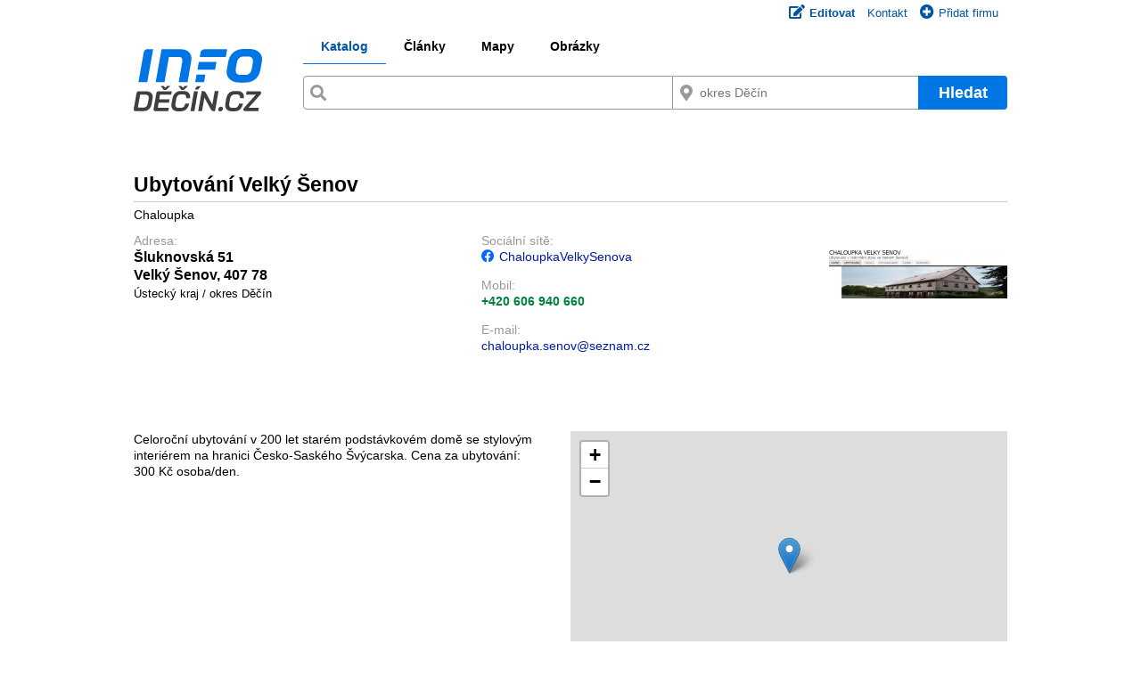

--- FILE ---
content_type: text/html; charset=utf-8
request_url: https://www.info-decin.cz/ubytova-velky-senov/index.html
body_size: 12249
content:
<!DOCTYPE html>
<html lang="cs" dir="ltr">
<head>
    <meta charset="utf-8">
    <title>Ubytování Velký Šenov - Info-Děčín</title>
    <meta name="viewport" content="width=device-width, initial-scale=1, maximum-scale=1, minimum-scale=1, user-scalable=no">

    <meta name="description" content="+420 606 940 660 - Šluknovská 51 - Celoroční ubytování v 200 let starém podstávkovém domě se stylovým interiérem na hranici Česko-Saského Švýcarska. Cena za …" />
    <link rel="canonical" href="https://www.info-decin.cz/ubytova-velky-senov/index.html" />

    <meta name="robots" content="index, follow">

            <meta property="og:url" content="https://www.info-decin.cz/ubytova-velky-senov/index.html" />
        <meta name="resource-type" content="website" />
    <meta property="og:type" content="website" />
    <meta property="og:ttl" content="2019200" />
    <meta property="og:site_name" content="Info-Děčín" />
    <meta property="og:title" content="Ubytování Velký Šenov - Info-Děčín" />

            <meta property="og:description" content="+420 606 940 660 - Šluknovská 51 - Celoroční ubytování v 200 let starém podstávkovém domě se stylovým interiérem na hranici Česko-Saského Švýcarska. Cena za …" />
    
    <meta name="SKYPE_TOOLBAR" content="SKYPE_TOOLBAR_PARSER_COMPATIBLE" />     <meta name="google-site-verification" content="lcymFZ4StkjtnXJYEv0YPCOPGImRU0TOtBKTw3P6Raw" />

    
        <link rel="icon" type="image/svg+xml" sizes="any" href="https://data.atlasfirem.info/favicon/de/v2/favicon-margin.svg">
        <link rel="icon" type="image/svg+xml" sizes="16x16 32x32" href="https://data.atlasfirem.info/favicon/de/v2/favicon-nomargin.svg">
        <link rel="apple-touch-icon" href="https://data.atlasfirem.info/favicon/de/v2/apple-touch-icon.png">
            <link rel="mask-icon" href="https://data.atlasfirem.info/favicon/de/v2/safari-pinned-tab.svg" color="#0076e4">
    <meta name="msapplication-TileColor" content="#ffffff">
    <meta name="theme-color" content="#ffffff">



<meta property="og:image" content="https://data.atlasfirem.info/v2/images/loga/de-margin.png" />
<link rel="stylesheet" href="https://use.fontawesome.com/releases/v5.15.4/css/all.css?v=2" crossorigin="anonymous">
<link rel="stylesheet" href="https://use.fontawesome.com/releases/v5.15.4/css/v4-shims.css?v=2"> 
<script  type="text/javascript">
    var lang = {
        'soubor_je_prilis_veliky': 'Soubor je příliš veliký! Maximální povolená velikost je',
        'nepovoleny_format_souboru': 'Nepovolený formát souboru!',
        'dosazeno_maximalniho_poctu_s': 'Dosaženo maximálního počtu souborů!',
        'vysledna_adresa_zaznamu_bude': 'Výsledná adresa záznamu bude',
        'chybna_subdomena': 'Chybná subdoména',
        'automaticky_vygenerovat': 'Automaticky vygenerovat',
        'domena_obsazena': 'Subdoména je obsazena! Zkuste prosím použít jinou.',
        'nacitani': 'Načítání',
        'odebrat': 'Odebrat',
        'neni_nastaven_atribut': 'Není nastaven atribut',
        'nejsou_vybrana_zadna_doporuc': 'Nejsou vybrána žádná doporučení!',
        'zadane_ico_nebylo_v_aresu_nal': 'Zadané IČO nebylo v ARESu nalezeno',
        'search_minlength': 'Nutno zadat minimálně 3 znaky!'
    };

    var BASE_URL = 'https://data.atlasfirem.info';
    var SERVER_LANG = 'cz'; // [17868]
    var GENERATING_STATUS = 'Analyzujeme stránku pro vyznačení oblasti související s chybou (označte myší) a generujeme formulář...';
    var SAVING_STATUS = 'Ukládáme úkol do databáze...';
    var CHYBNE_DATUM = 'Chybné datum!';
    var VYHLEDAT_KATEGORIE = 'Vyhledat kategorie...';
    var NEW_EMAIL_URL = 'https://accounts.google.com/signup/v2/webcreateaccount?flowName=GlifWebSignIn&flowEntry=SignUp';
    var MAX_FOTO_LIMIT = 20;

    var ASID = 'ASID='; //[19765]
</script>

<script >
if (typeof log=="undefined")
{
    function log(text) {
        console.info(text);    }
}
</script>

<script  src="//www.google.com/jsapi?key=AIzaSyAsDfeF7gn0LXTuz2bz_diRrjXcVXvKt3c"></script>


    <script  src="//cdnjs.cloudflare.com/ajax/libs/jquery/1.9.1/jquery.min.js"></script>
    <script  src="//cdnjs.cloudflare.com/ajax/libs/jqueryui/1.10.4/jquery-ui.min.js"></script>

<script >
var dataserver='https://data.atlasfirem.info';
var server_name='info-decin.cz';
var server_code='de';
var http='https';
</script>



<link rel="stylesheet" href="https://cdnjs.cloudflare.com/ajax/libs/select2/4.0.13/css/select2.min.css" integrity="sha512-nMNlpuaDPrqlEls3IX/Q56H36qvBASwb3ipuo3MxeWbsQB1881ox0cRv7UPTgBlriqoynt35KjEwgGUeUXIPnw==" crossorigin="anonymous" referrerpolicy="no-referrer" />
<link rel="stylesheet" href="https://cdnjs.cloudflare.com/ajax/libs/select2-bootstrap-theme/0.1.0-beta.10/select2-bootstrap.min.css" integrity="sha512-kq3FES+RuuGoBW3a9R2ELYKRywUEQv0wvPTItv3DSGqjpbNtGWVdvT8qwdKkqvPzT93jp8tSF4+oN4IeTEIlQA==" crossorigin="anonymous" referrerpolicy="no-referrer" />
<script  src="https://cdnjs.cloudflare.com/ajax/libs/select2/4.0.13/js/select2.min.js" integrity="sha512-2ImtlRlf2VVmiGZsjm9bEyhjGW4dU7B6TNwh/hx/iSByxNENtj3WVE6o/9Lj4TJeVXPi4bnOIMXFIJJAeufa0A==" crossorigin="anonymous" referrerpolicy="no-referrer"></script>
<style>
.select2-container  {
  z-index: 10053;
}
</style>
<script  src="https://data.atlasfirem.info/js/jquery/jquery.cookie.js"></script>
 
<link href="https://data.atlasfirem.info/plugins/bootstrap/css/bootstrap.min.css" rel="stylesheet" type="text/css" />
<link href="https://data.atlasfirem.info/css/new_design/user.bs.css-ver-1756969468.css" rel="stylesheet" type="text/css" />

<link rel="stylesheet" media="all" type="text/css" href="https://data.atlasfirem.info/ui/custom/jquery-ui.css-ver-1644568836.css" />



<link rel="stylesheet" type="text/css" href="https://data.atlasfirem.info/v2/style.css-ver-1760619364.css">


    <script  src="https://data.atlasfirem.info/js/parsley/parsley.min.js-ver-1530646989.js"></script>
    <script  src="https://data.atlasfirem.info/js/parsley/langs/cs.js-ver-1530646985.js"></script>



<script  src="https://data.atlasfirem.info/v2/jquery/scripts.js-ver-1744800025.js"></script>
<script  src="https://data.atlasfirem.info/v2/jquery/carousel.js"></script>


<script  src="https://data.atlasfirem.info/v2/jquery/fancybox.js"></script>

<script  src="https://data.atlasfirem.info/v2/tools.js-ver-1761835071.js" charset="utf-8"></script>


    <script  src='https://www.google.com/recaptcha/api.js?render=6LdRtngUAAAAACM3abZhTKtZRstYvvaXZ9RY2BtU'></script>



    <link rel="stylesheet" href="https://data.atlasfirem.info/js/leaflet/leaflet.css-ver-1658481696.css" type="text/css">
    <script  src="https://data.atlasfirem.info/js/leaflet/leaflet.js-ver-1658481696.js" charset="utf-8"></script>
    <link rel="stylesheet" href="https://data.atlasfirem.info/js/leaflet-gesture-handling/leaflet-gesture-handling.min.css" type="text/css">
    <script  src="https://data.atlasfirem.info/js/leaflet-gesture-handling/leaflet-gesture-handling.min.js"></script>

<link href="https://data.atlasfirem.info/js/jquery/qtip/jquery.qtip.min.css" rel="stylesheet" type="text/css" />
<script  src="https://data.atlasfirem.info/js/jquery/qtip/jquery.qtip.min.js"></script>


    

    

<!-- Global site tag (gtag.js) - Google Analytics -->
<!-- Google tag (gtag.js) -->
<script async src="https://www.googletagmanager.com/gtag/js?id=G-X91VK3E2LV"></script>

    <script async src="https://www.googletagmanager.com/gtag/js?id=G-5VPKE835D3"></script>

<script >
    window.dataLayer = window.dataLayer || [];
    function gtag(){ dataLayer.push(arguments); }
    gtag('js', new Date());

    gtag('config', 'UA-3645975-1');  // Universal Analytics property
    gtag('config', 'G-X91VK3E2LV', { 'groups': 'GA4' });  // Google Analytics 4 property
            gtag('config', 'G-5VPKE835D3');
    </script>


</head>


<body id="page_show" class="">







<div id="layout">
<img id='logo_print' src='https://data.atlasfirem.info/v2/images/loga/de.svg' style='display: none;'/>



    

<div id="header">
    <div id="header-inner">
        <div id="menu-login">
                                                                                
                                <a href="//edit.info-decin.cz/login.php?showtab=signin&ref=https%3A%2F%2Fwww.info-decin.cz%2Fubytova-velky-senov%2Findex.html" class="ico first">
                    <i class="fas fa-edit m-r-0"></i><b>Editovat</b>
                </a>
                
                                                                                    <a href="https://www.portaly.info" class="ico first">Kontakt</a>

                <a href="//edit.info-decin.cz/login.php?showtab=signup" class="ico" id="bannermenu"><i class="fas fa-plus-circle"></i>Přidat firmu</a>
                    </div>

        
        <div id="header-search" >
            
<div id="header-search-left">
    <a href="//www.info-decin.cz/" id="logo" title="info-decin.cz" style="background-image: url('https://data.atlasfirem.info/v2/images/loga/de.svg');"><span>info-decin.cz</span></a>
</div>
    
<div id="header-search-right">

    

<div id="menu-header-search">
    <ul class="underline">
    <li class="active"><a href="https://www.info-decin.cz/" title="Katalog">Katalog</a></li><li><a href="https://clanky.info-decin.cz/" title="Články">Články</a></li><li><a href="https://mapy.info-decin.cz/?id=397381" title="Mapy">Mapy</a></li><li><a href="https://obrazky.info-decin.cz/" title="Obrázky">Obrázky</a></li>    </ul>
</div>

    
                                    
                                                                                    
    
    <form method="get" 
        action="/s/okres-62-decin-strana-1.html" 
        id="form-header-search" 
        class="autolocation" 
        data-locationafter="-strana-1.html" 
        data-locationbefore="/s/" 
        data-locationmiddle="okres-62-decin"
    >
                
                        
                
        <div id="header-search-input-button-wrapper" class="clearfix">
            <div id="header-search-input-wrapper">
                <div id="header-search-fulltext-wrapper" class="header-search-input-inner icon magnify ui-front">
                    <input type="text" name="s" id="header-search-fulltext" class="input-header-search " value="" minlength="3">
                </div>

                                                                                                                        <input type="hidden" data-oldname="loc" id="location_helper" value="shire-62">

                                                                            
                    <div id="header-search-location-wrapper" class="header-search-input-inner icon location ui-front">
                        <input type="text" name="l" id="header-search-location" class="input-header-search" 
                            value="" 
                            data-autosubmit="false" 
                            data-autosubmit-on-empty="false" 
                            data-loadval="" 
                            placeholder="okres Děčín" 
                            minlength="3" 
                            data-autoopen="true" />
                    </div>
                
                                            </div>

            <button type="submit"  id="button-header-search" class="button-header-search">Hledat</button>
        </div>

                
                    <div id="advanced-search">
                <div id="advanced-search-checkboxes">
                    <div id="advanced-search-checkboxes-first">
                                                                                            </div>

                                                                                                                    </div>

                            </div>
                
    </form>

    <script >
                    var disableInfoSuggestions = false;
                
        $("#header-search-fulltext").googleSuggest();

                    $("#header-search-location").locationSuggest();
        
        $(".autosubmitmain").change(function(){ $('#form-header-search').submit(); });
    </script>
</div>
        </div>
    </div>
</div>

<div class="modal fade" id="universalmodal" tabindex="-1" role="dialog" aria-labelledby="universalmodal" aria-hidden="true">
    <div class="modal-dialog" role="document">
        <div class="modal-content">
            <div class="modal-header">
                <a type="button" class="btn btn-danger btn-sm pull-right" data-dismiss="modal" aria-label="Close">
                    <span aria-hidden="true">&times;</span>
                </a>
                <h4 class="modal-title" id="universalmodaltitle"></h4>
            </div>
            <div class="modal-body" id="universalmodalbody">
            </div>
        </div>
    </div>
</div>



    <div id="main">

    
        
        <!--geotag-->
<div class="geo" style="display:none;">
  <span class="latitude">50.9967131</span>
  <span class="longitude">14.3888827</span>
</div>

<div id="profile">



<h1>     Ubytování Velký Šenov</h1>

    <h2 class="small-title">Chaloupka</h2>
<div class="clearfix"></div>

<!--section: base-->
<div class="profile-block profile-info">

        
    <div class="column">

        <div class="profile-logo">
                            <img src="https://imgdata.info-pardubice.eu/200x200/ea/479007.png" alt="Ubytování Velký Šenov" />                                </div>

        <div class="col-wrapper column">

            <div class="colu left">

                                                                    <p class="label">Adresa:</p>

                    <p class="address-text">
                            
                                                    <span class="street-address">
                                                                
                                Šluknovská 51

                                
                                                                                            </span>
                            <br />
                        
                                                                            Velký Šenov,                         
                                                                            <span class="postal-code">
                                                                407 78                            </span>
                        
                                                <br /><span class="locality">Ústecký kraj / okres Děčín</span>
                                            </p>
                
                                                            </div>


            <div class="colu right">
                
                                
                                                    <p class="label">Sociální sítě:</p>
                    <p>
                                                                                <a  href="https://www.facebook.com/ChaloupkaVelkySenova/" class="social" >
                                <i class="fab fa-facebook"></i>         
                                                                    ChaloupkaVelkySenova 
                                                            </a>
                            
                                                                                                    </p>
                
                
                                    <p class="label">Mobil:</p>
                    <p class="phone-text"><a href="tel:+420606940660" class="tel tel-last">+420 606 940 660</a></p>
                                                                
                
                                    <p class="label">E-mail:</p>
                    <p>
                        <script type="text/javascript">document.write(String.fromCharCode(60,97,32,104,114,101,102,61,34,109,97,105,108,116,111,58,99,104,97,108,111,117,112,107,97,46,115,101,110,111,118,64,115,101,122,110,97,109,46,99,122,34,32,62,99,104,97,108,111,117,112,107,97,46,115,101,110,111,118,64,115,101,122,110,97,109,46,99,122,60,47,97,62))</script>
                                                                                                                                                </p>
                
                
            </div>
        </div>
    </div>





</div>
<!--END:section: base-->


    
    <div class="profile-block article-info column">
        <div class="article colu left">
            
        
    <div class="short-article" style="height:320px; overflow:hidden; word-break: break-word; word-wrap: break-word;">
                Celoroční ubytování v&nbsp;200 let starém podstávkovém domě se stylovým interiérem na hranici Česko-Saského Švýcarska. Cena za ubytování: 300 Kč osoba/den.
            </div>
    <a href="#" class="more-link ico down" style="display: none">Zobrazit celý text</a> 

<script >
    // [24179] Zkracování / rozbalování dlouhého popisu
    $(window).load(function() { 
        var maxHeight = 320;
        var minHiddenHeight = 60; // [24482]
        var popis = $('.short-article');
        var btn = $('.more-link');
        var height = popis[0].scrollHeight;

        // Pokud je text vyšší než požadavaná výška, zobrazíme tlačítko "Zobrazit celý text"
        if (height >= (maxHeight + minHiddenHeight)) {
            popis.addClass('more');
            btn.addClass('less');
            btn.css('display', 'block');
        } else {
            popis.css('height', 'auto');
        }

        // Rozbalení / sbalení textu při kliku na "Zobrazit celý text" / "Zobrazit méně"
        btn.click(function(e) {
            e.stopPropagation();
            if (btn.hasClass('less')) {
                btn.removeClass('less');
                btn.addClass('more');
                popis.animate({ 'height': height + 'px' });
                btn.text('Zobrazit méně');
            } else {
                btn.addClass('less');
                btn.removeClass('more');
                popis.animate({ 'height': maxHeight + 'px' });
                btn.text('Zobrazit celý text');
            }  
        });
    });

        $('.short-article, .continue-article').on('click', 'a', function(e) {
        e.target.target = '_blank';
    });
</script>



        </div>
        <div class="colu right">      
                <div class="profile-block map-info">      
        <div id="mapa"></div>
    </div>

    <div class="separator-links right noprint">
                                                        
        <a href="https://www.google.com/maps/dir/?api=1&destination=%C5%A0luknovsk%C3%A1%2051%2C%2040778%20Velk%C3%BD%20%C5%A0enov&travelmode=driving" rel="nofollow" target="_blank">Naplánovat trasu</a>
        <a href="https://maps.google.com/maps?q=&layer=c&cbll=50.9967131,14.3888827" rel="nofollow" target="_blank">Street view</a>
        
                    <a href="https://mapy.info-decin.cz/?id=397381" rel="nofollow" title="Zvětšit mapu">Zvětšit mapu</a>
                
            </div>  
           
            <script  src="https://data.atlasfirem.info/js/maps3_detail_osm.js-ver-1626091628.js" type="text/javascript"></script>
    
    <script >
        $(document).ready(function() {
            var popup = '<a href="//mapy.info-decin.cz/?id=397381" title="Zobrazit na mapě"><strong>Ubytování Velký Šenov</strong></a><br />Šluknovská 51<br />407 78 Velký Šenov';
            loadmap(50.9967131, 14.3888827, popup);
        });
    </script>  
        </div>
    </div>
    
    
    
    <div class="profile-block billing-info ">
                            <div>
                
                
    <h2>
        Kategorie

                    </h2>

    <ul class="catalog-list">
                                    <li class="icon-svg folder">
                    <a href="/katalog/cestovani-pohostinstvi/ubytovani-hotely/horske-ubytovani/horske-chaty-a-chalupy/okres-62-decin-strana-1.html" title="Horské chaty a chalupy">Horské chaty a chalupy</a>
                </li>
                            <li class="icon-svg folder">
                    <a href="/katalog/cestovani-pohostinstvi/ubytovani-hotely/horske-ubytovani/horske-penziony/okres-62-decin-strana-1.html" title="Horské penziony">Horské penziony</a>
                </li>
                            <li class="icon-svg folder">
                    <a href="/katalog/cestovani-pohostinstvi/ubytovani-hotely/hotely/hotely-v-historickych-budovach/okres-62-decin-strana-1.html" title="Hotely v historických budovách">Hotely v historických budovách</a>
                </li>
                            <li class="icon-svg folder">
                    <a href="/katalog/cestovani-pohostinstvi/ubytovani-hotely/penziony/rodinne-penziony/okres-62-decin-strana-1.html" title="Rodinné penziony">Rodinné penziony</a>
                </li>
                            <li class="icon-svg folder">
                    <a href="/katalog/cestovani-pohostinstvi/ubytovani-hotely/chaty-chalupy/okres-62-decin-strana-1.html" title="Chaty, chalupy">Ubytování v chatách, chalupách</a>
                </li>
                            <li class="icon-svg folder">
                    <a href="/katalog/cestovani-pohostinstvi/ubytovani-hotely/ubytovani-v-soukromi/okres-62-decin-strana-1.html" title="Ubytování v soukromí">Ubytování v soukromí</a>
                </li>
                            <li class="icon-svg folder">
                    <a href="/katalog/cestovani-pohostinstvi/ubytovani-hotely/okres-62-decin-strana-1.html" title="Ubytování, hotely">Ubytování, hotely</a>
                </li>
                    
                    </ul>                    <br />
    <h2>Klíčová slova</h2>
            vánoční a silvestrovské pobyty vánoční a silvestrovský pobyt ubytování celoroční ubytování nabídka
        <a href='#' onclick="$('#keywords_zbytek').show(); $(this).hide(); return false;"><i class="fas fa-caret-right"></i> Zobrazit vše</a>
        <span id='keywords_zbytek' style='display: none;'> celoročního ubytování ubytovat rodinné ubytování rodinná dovolená pro rodinu letní zimní dovolená prázdninové pro rodiny s dětmi ubytování v soukromí Velký Šenov ve Velkém Šenově z Velkého Šenova Děčína v Děčíně u Děčína Ústecký kraj v Ústeckém kraji z Ústeckého kraje chaty a chalupy ubytování v chatě celoročně levné ubytování nabídka levného ubytování ubytovat pobyt penzion pension penziony pensiony v penzionu pensionu chaloupka Velký Šenov chaloupky ubytování v chaloupce nabídka rodinný penzion rodinné penziony pension pensiony ubytovna přespat rekreace pobyty pobytový pensiony chatu česko saskké švýcarsko ústí děčín skály pravčická brána</span>
                </div>
            </div>




<!--section:contactform-->
    <!--section: contactform-->
<div id="contact-form-block" class="profile-block contact-form-info">
    <h2>Kontaktní formulář</h2>
    <form id="contact-form" class="detail-form" action="/sys/messenger/send.php" method="post">
        
        <input type="hidden" name="sendfor" value="z397381" />
        <input type="hidden" name="fromserver" value="de" />
        
        <table class="table-form">
            <tr>
                <th><label for="field_name">Vaše jméno:</label></th>
                <td><input type="text" name="od" id="field_name" value="" class="simek form-large" autocomplete="name" /></td>
                <th><label for="field_firma">Firma:</label></th>
                <td><input type="text" name="firma" id="field_firma" value="" class="simek form-large" autocomplete="organization" /></td>
            </tr>
            <tr>
                <th><label for="field_mail">Váš e-mail:</label></th>
                <td><input type="email" name="od_email" id="field_mail" value="" class="simek form-large" data-parsley-type="email" data-parsley-required="true" autocomplete="email" /></td>
                <th><label for="field_telefon">Telefon:</label></th>
                <td><input type="tel" name="od_tel" id="field_telefon" value="" class="simek form-large" autocomplete="tel" /></td>
            </tr>
            <tr>
                <th class="top"><label for="msgtext">Zpráva:</label></th>
                <td colspan="3">
                    <textarea cols="70" rows="5" name="text" id="msgtext" onfocus="document.getElementById('captcha').className='show'" data-parsley-required="true"></textarea>
                </td>
            </tr>
            <tr>
                <th><label >Odeslat na e-mail:</label></th>
                <td colspan="3">                  
                                                                        <input type="hidden" name="tomail" id="emails" value="chaloupka.senov@seznam.cz" />
                            <script type="text/javascript">document.write(String.fromCharCode(60,97,32,104,114,101,102,61,34,109,97,105,108,116,111,58,99,104,97,108,111,117,112,107,97,46,115,101,110,111,118,64,115,101,122,110,97,109,46,99,122,34,32,62,99,104,97,108,111,117,112,107,97,46,115,101,110,111,118,64,115,101,122,110,97,109,46,99,122,60,47,97,62))</script>
                                            
                    <label>
                        <input type="checkbox" name="send_copy_to_me" value="1">
                        Zaslat kopii na Váš e-mail
                    </label>
                </td>
            </tr>
            <tr class="nopadding">
                <th></th>
                <td colspan="3">      
                                            <input type="hidden" id="gtoken" name="g-token" /><span id="captcha"></span>
                            <script type="text/javascript">

        grecaptcha.ready(function() {
            generateNewRecaptchaToken();

            // [19537] Generovat nový token každé 2 minuty
            setInterval(function() { 
                generateNewRecaptchaToken(); 
            }, 2 * 60 * 1000);
        });

        function generateNewRecaptchaToken() {
            grecaptcha.execute('6LdRtngUAAAAACM3abZhTKtZRstYvvaXZ9RY2BtU', { action: 'kontakt_form' }).then(function(token) {
                console.log('New recaptcha token was generated');
                document.getElementById('gtoken').value=token;
            });
        }

    </script>
                                    </td>
            </tr>
            <tr>
                <th></th>
                <td colspan="3">
                    <label>
                        <input name="agree" id="agree" value="1" checked="checked" type="checkbox" data-parsley-required="true">
                        Souhlasím se zasláním vyplněných údajů adresátovi.
                    </label>
                </td>
            </tr>
            <tr>
              <th></th>
              <td colspan="3"><button type="submit" class="button">Odeslat</button></td>
            </tr>
        </table>

        <div style='display: none;'>
            <p class="float-left"><label for="field_name">Do tohoto pole nic nezadávejte:</label><input type="text" name="nezadavat" id="field_nic" value="" /></p>              
        </div>
        
    </form> <!-- .detail-form -->
</div>

<script  type="text/javascript">
// [16458] Povinný email nebo telefon
$('#field_mail, #field_telefon').on('input',function(e) {
    if ($('#field_telefon').val() === '') {
        $('#field_mail').attr('data-parsley-required', 'true');
    } else {
        $('#field_mail').attr('data-parsley-required', 'false');
    }

    $('form.detail-form').parsley();
});
</script>

<!--END:section: contactform-->            
<!--END section:contactform-->


    <div class="profile-block gallery-info">
        <h2>Fotogalerie</h2>
        <div class="gallery">
                            <div class="image">
                                        <a data-fancybox="gallery-1" data-options='{"loop": true}' href="https://imgdata.info-pardubice.eu/b1/358331.jpg" class="icon magnify">
                        <img src="https://imgdata.info-pardubice.eu/200x200-1/b1/358331.jpg" width="200" height="200" title="" />
                    </a>
                </div>
                            <div class="image">
                                        <a data-fancybox="gallery-1" data-options='{"loop": true}' href="https://imgdata.info-pardubice.eu/88/358333.jpg" class="icon magnify">
                        <img src="https://imgdata.info-pardubice.eu/200x200-1/88/358333.jpg" width="200" height="200" title="" />
                    </a>
                </div>
                            <div class="image">
                                        <a data-fancybox="gallery-1" data-options='{"loop": true}' href="https://imgdata.info-pardubice.eu/4b/358335.jpg" class="icon magnify">
                        <img src="https://imgdata.info-pardubice.eu/200x200-1/4b/358335.jpg" width="200" height="200" title="" />
                    </a>
                </div>
                            <div class="image">
                                        <a data-fancybox="gallery-1" data-options='{"loop": true}' href="https://imgdata.info-pardubice.eu/5e/358337.jpg" class="icon magnify">
                        <img src="https://imgdata.info-pardubice.eu/200x200-1/5e/358337.jpg" width="200" height="200" title="" />
                    </a>
                </div>
                            <div class="image">
                                        <a data-fancybox="gallery-1" data-options='{"loop": true}' href="https://imgdata.info-pardubice.eu/17/358339.jpg" class="icon magnify">
                        <img src="https://imgdata.info-pardubice.eu/200x200-1/17/358339.jpg" width="200" height="200" title="" />
                    </a>
                </div>
                            <div class="image">
                                        <a data-fancybox="gallery-1" data-options='{"loop": true}' href="https://imgdata.info-pardubice.eu/c9/358341.jpg" class="icon magnify">
                        <img src="https://imgdata.info-pardubice.eu/200x200-1/c9/358341.jpg" width="200" height="200" title="" />
                    </a>
                </div>
                            <div class="image">
                                        <a data-fancybox="gallery-1" data-options='{"loop": true}' href="https://imgdata.info-pardubice.eu/dc/358343.jpg" class="icon magnify">
                        <img src="https://imgdata.info-pardubice.eu/200x200-1/dc/358343.jpg" width="200" height="200" title="" />
                    </a>
                </div>
                            <div class="image">
                                        <a data-fancybox="gallery-1" data-options='{"loop": true}' href="https://imgdata.info-pardubice.eu/11/358345.jpg" class="icon magnify">
                        <img src="https://imgdata.info-pardubice.eu/200x200-1/11/358345.jpg" width="200" height="200" title="" />
                    </a>
                </div>
                            <div class="image">
                                        <a data-fancybox="gallery-1" data-options='{"loop": true}' href="https://imgdata.info-pardubice.eu/c2/358347.jpg" class="icon magnify">
                        <img src="https://imgdata.info-pardubice.eu/200x200-1/c2/358347.jpg" width="200" height="200" title="" />
                    </a>
                </div>
                            <div class="image">
                                        <a data-fancybox="gallery-1" data-options='{"loop": true}' href="https://imgdata.info-pardubice.eu/e5/358352.jpg" class="icon magnify">
                        <img src="https://imgdata.info-pardubice.eu/200x200-1/e5/358352.jpg" width="200" height="200" title="" />
                    </a>
                </div>
                            <div class="image">
                                        <a data-fancybox="gallery-1" data-options='{"loop": true}' href="https://imgdata.info-pardubice.eu/86/479013.jpg" class="icon magnify">
                        <img src="https://imgdata.info-pardubice.eu/200x200-1/86/479013.jpg" width="200" height="200" title="" />
                    </a>
                </div>
                            <div class="image">
                                        <a data-fancybox="gallery-1" data-options='{"loop": true}' href="https://imgdata.info-pardubice.eu/19/479017.jpg" class="icon magnify">
                        <img src="https://imgdata.info-pardubice.eu/200x200-1/19/479017.jpg" width="200" height="200" title="" />
                    </a>
                </div>
                            <div class="image">
                                        <a data-fancybox="gallery-1" data-options='{"loop": true}' href="https://imgdata.info-pardubice.eu/92/479025.jpg" class="icon magnify">
                        <img src="https://imgdata.info-pardubice.eu/200x200-1/92/479025.jpg" width="200" height="200" title="" />
                    </a>
                </div>
                            <div class="image">
                                        <a data-fancybox="gallery-1" data-options='{"loop": true}' href="https://imgdata.info-pardubice.eu/b7/479029.jpg" class="icon magnify">
                        <img src="https://imgdata.info-pardubice.eu/200x200-1/b7/479029.jpg" width="200" height="200" title="" />
                    </a>
                </div>
                            <div class="image">
                                        <a data-fancybox="gallery-1" data-options='{"loop": true}' href="https://imgdata.info-pardubice.eu/b0/479035.jpg" class="icon magnify">
                        <img src="https://imgdata.info-pardubice.eu/200x200-1/b0/479035.jpg" width="200" height="200" title="" />
                    </a>
                </div>
                    </div>
    </div>

    <div class="profile-block carousel-block noprint" data-nosnippet>
        <h2>Další firmy v oboru</h2>
        <div class="owl-carousel">
                            <div class="perex">
                    <h3 class="truncatetext">
                        <a href="https://www.info-decin.cz/chaloupka-sneznik/index.html">
                            Chaloupka Sněžník – ubytování Děčínský Sněžník
                        </a>
                    </h3>
                    <div class="perex-info">
                                                <p class="perex-info-text phone-text"></p>
                    </div>

                    <div class="perex-wrapper">
                                                <p class="perex-text">Unikátní ubytování ve stylové horské chaloupce z&nbsp;přírodních materiálu navenek i&nbsp;v interieru, mezi pískovcovými skalami, na hlavních turistických trasách, pod v…</p>
                    </div>
                </div>
                            <div class="perex">
                    <h3 class="truncatetext">
                        <a href="https://www.info-decin.cz/penzion-restaurace-u-parku/index.html">
                            Penzion a restaurace U Parku
                        </a>
                    </h3>
                    <div class="perex-info">
                                                <p class="perex-info-text phone-text"></p>
                    </div>

                    <div class="perex-wrapper">
                                                <p class="perex-text">Penzion ležící na okraji Národního parku České Švýcarsko nabízí kvalitní ubytování s&nbsp;celkovou kapacitou 48 míst ve 24 pokojích (jedno až čtyřlůžkové), které js…</p>
                    </div>
                </div>
                            <div class="perex">
                    <h3 class="truncatetext">
                        <a href="https://www.info-decin.cz/pohoda-penzion/index.html">
                            Penzion POHODA
                        </a>
                    </h3>
                    <div class="perex-info">
                                                <p class="perex-info-text phone-text"></p>
                    </div>

                    <div class="perex-wrapper">
                                                <p class="perex-text">Ubytování ve třech apartmánech celkem pro 18 osob. Apartmány tvoří obytná místnost s&nbsp;vybaveným kuchyňským koutem (lednička, elektrický sporák, mikrovlnná troub…</p>
                    </div>
                </div>
                    </div>
    </div>

    <script >
    $(window).load(function() { 
        // Responzivní carousel
        // [24526] Na mobilu přihlášeným adminům zobrazovat taky pouze jednu firmu v oboru
        if (!$('#main.adminshow').length || window.screen.width < 1000) {
            var responsive = {
                0:    { items:1 },
                751:  { items:2 },
                1140: { items:3 }
            }
        } else {
            // [22789] Admini nebudou mít responzivní carousel in show pro "Další firmy v oboru"
            // (v kombinaci s flexboxem se při změně velikosti okna špatně vypočítává velikost carouselu)
            var responsive = {};
        }

        $('.carousel-block .owl-carousel').owlCarousel({
            items: 3,
            loop: false,
            margin: 0,
            dots: false,
            autoplay:true,
            autoplayTimeout:10000,
            autoplayHoverPause:true,
            nav: true, navText: ['', ''],
            responsive: responsive,
            slideBy: 'page',
            touchDrag: false,
            mouseDrag: false
        });
    });
    </script>

</div><!--END:profile-->

    </div><!--END:main-->


<div id="dialog-odlozeni-textu" title="Odložení textu" style="text-align: left; display: none;">
    <textarea id="odlozeni-textu-text" class="no-autogrow"></textarea>
</div>

<script  type="text/javascript">

    $(document).ready(function() {
        $('#dialog-odlozeni-textu').dialog({
            autoOpen: false,
            width: 500,
            position: 'right top',
            modal: false,
            resizable: false,
            draggable: false,
            buttons: {
                'Smazat': function() {
                    $('#dialog-odlozeni-textu #odlozeni-textu-text').val('').change().focus();
                },
                'Zavřít': function() {
                    $(this).dialog('close');
                }
            },
            open: function(event, ui) {
                // Načtení odloženého textu z localStorage
                if ($('#dialog-odlozeni-textu #odlozeni-textu-text').val() == '') {
                    $('#dialog-odlozeni-textu #odlozeni-textu-text').val(localStorage.getItem('odlozeny-text'));
                }

                $('#dialog-odlozeni-textu #odlozeni-textu-text').focus();

                var dialog = $(this).parent('.ui-dialog');
                $(dialog).css('top', '0');
                $(dialog).css('bottom', '0');
                $(dialog).css('position', 'fixed');
                $(dialog).css('display', 'flex');
                $(dialog).css('flex-direction', 'column');
                $('#dialog-odlozeni-textu').css('height', '100%');
                $('#dialog-odlozeni-textu #odlozeni-textu-text').css('height', '99%');
            }
        });

        // Uložení odloženého textu do localStorage
        $('#dialog-odlozeni-textu #odlozeni-textu-text').change(function() {
            localStorage.setItem('odlozeny-text', $(this).val());
        });
    });
</script>


<script  type="text/javascript">

    var docWasChanged = false;
    
    // Pokud při odchodu ze show bude nějaký změněný text v poznámce, vyhodíme upozornění
    window.onbeforeunload = function() {
	    var pozn = $('textarea[name="poznamka-add-text"]').val() || '';
        if (docWasChanged && pozn.trim()!=='') {
            return 'Opravdu chcete odejít bez uložení poznámky?';
        }
    };

    // Něco bylo vepsáno do poznámky / volací poznámky
    $(document).on('change input', 'textarea[name="poznamka-add-text"]', function() {
        docWasChanged = true;
    });

    // Zrušit onbeforeunload při odesílání callformu
    $('form#callform').submit(function() {
        var pozn = $('textarea[name="poznamka-add-text"]').val().trim();
        if (pozn==='') {
            window.onbeforeunload = null;
        }
    });

</script>


</div><!--END:NO-fullwidth-->
    </div><!--END:layout-->



<script >
<!--
document.write ('<img src="https://toplist.cz/dot.asp?id=146414&amp;http='+escape(document.referrer)+'&amp;wi='+escape(window.screen.width)+'&he='+escape(window.screen.height)+'&amp;cd='+escape(window.screen.colorDepth)+'" width="1" height="1" border="0" alt="" />');
//--></script><noscript><div><img src="https://toplist.cz/dot.asp?id=146414" alt="TopList" width="1" height="1" title="TopList" /></div></noscript>

    <div id="footer">
                        <div class="footer-inner">
            <div id="footer-menu" class="separator-links"><a href="//edit.info-decin.cz/login.php?showtab=signup" class="ico first"><i class="fas fa-plus-circle"></i>Přidat firmu</a><a href="//edit.info-decin.cz/pozadavek.php?zadost=5&ref=https%3A%2F%2Fwww.info-decin.cz%2Fubytova-velky-senov%2Findex.html" class="ico"><i class="far fa-trash-alt"></i>Smazat</a><a href="//edit.info-decin.cz/login.php?showtab=signin&ref=https%3A%2F%2Fwww.info-decin.cz%2Fubytova-velky-senov%2Findex.html" class="ico"><i class="far fa-edit"></i>Editovat</a><a href="https://www.portaly.info" title="Kontakt, reklama / Portaly.info">Kontakt, reklama / Portaly.info</a><a href="//propagace.info-decin.cz/" title="Naše reklamní prvky">Naše reklamní prvky</a><a href="https://data.portaly.info/doc/vseobecne_podminky.pdf" title="Všeobecné obchodní podmínky">Všeobecné obchodní podmínky</a></div>
        </div>

                        
                                                            <div class="footer-inner">
                <div id="footer-links-wrapper">
                                            <div id="links1" class="footer-links">
                                                        
                                                            <h2 class="flag czech">
                                    <span class="text"></span>
                                    <span class="line"></span>
                                </h2>
                            
                            <ul>
                                                                    <li>
                                                                                                                                                                                                                                                                                                                <a href="https://www.atlasfirem.info/" title="Portál firem: www.atlasfirem.info">
                                                Atlasfirem.info
                                            </a> 
                                                                            </li>
                                                                    <li>
                                                                                                                                                                                                                                                                                                                                                                <a href="https://www.info-boleslav.cz/" title="Portál pro okres Mladá Boleslav: www.info-boleslav.cz">
                                                Info-M. Boleslav
                                            </a> 
                                                                            </li>
                                                                    <li>
                                                                                                                                                                                                                                                                                                                <a href="https://www.info-brno.cz/" title="Portál pro Brno: www.info-brno.cz">
                                                Info-Brno.cz
                                            </a> 
                                                                            </li>
                                                                    <li>
                                                                                                                                                                                                                                                                                                                                                                <a href="https://www.info-budejovice.cz/" title="Portál pro okres České Budějovice: www.info-budejovice.cz">
                                                Info-Budějovice
                                            </a> 
                                                                            </li>
                                                                    <li>
                                                                                                                                                                                                                                                                                                                <a href="https://www.info-cechy.cz/" title="Portál pro Čechy: www.info-cechy.cz">
                                                Info-Čechy
                                            </a> 
                                                                            </li>
                                                                    <li>
                                                                                                                                                                                                                                                                                                                                                                <a href="https://www.info-ceskalipa.cz/" title="Portál pro okres Česká Lípa: www.info-ceskalipa.cz">
                                                Info-Česká Lípa
                                            </a> 
                                                                            </li>
                                                                    <li>
                                                                                                                                                                                                                                                                                                                                                                <a href="https://www.info-frydek-mistek.cz/" title="Portál pro okres Frýdek-Místek: www.info-frydek-mistek.cz">
                                                InfoFrýdek-Místek
                                            </a> 
                                                                            </li>
                                                                    <li>
                                                                                                                                                                                                                                                                                                                                                                <a href="https://www.info-havirov.cz/" title="Portál pro Havířov: www.info-havirov.cz">
                                                Info-Havířov
                                            </a> 
                                                                            </li>
                                                                    <li>
                                                                                                                                                                                                                                                                                                                                                                <a href="https://www.info-hradec.cz/" title="Portál pro okres Hradec Králové: www.info-hradec.cz">
                                                Info-Hradec Kr.
                                            </a> 
                                                                            </li>
                                                                    <li>
                                                                                                                                                                                                                                                                                                                                                                <a href="https://www.info-chomutov.cz/" title="Portál pro okres Chomutov: www.info-chomutov.cz">
                                                Info-Chomutov
                                            </a> 
                                                                            </li>
                                                                    <li>
                                                                                                                                                                                                                                                                                                                                                                <a href="https://www.info-jablonec.cz/" title="Portál pro okres Jablonec nad Nisou: www.info-jablonec.cz">
                                                Info-Jablonec n.N.
                                            </a> 
                                                                            </li>
                                                                    <li>
                                                                                                                                                                                                                                                                                                                                                                <a href="https://www.info-jihlava.cz/" title="Portál pro okres Jihlava: www.info-jihlava.cz">
                                                Info-Jihlava
                                            </a> 
                                                                            </li>
                                                                    <li>
                                                                                                                                                                                                                                                                                                                                                                <a href="https://www.info-karvina.cz/" title="Portál pro okres Karviná: www.info-karvina.cz">
                                                Info-Karviná
                                            </a> 
                                                                            </li>
                                                                    <li>
                                                                                                                                                                                                                                                                                                                                                                <a href="https://www.info-kladno.cz/" title="Portál pro okres Kladno: www.info-kladno.cz">
                                                Info-Kladno
                                            </a> 
                                                                            </li>
                                                                    <li>
                                                                                                                                                                                                                                                                                                                                                                <a href="https://www.info-liberec.cz/" title="Portál pro okres Liberec: www.info-liberec.cz">
                                                Info-Liberec
                                            </a> 
                                                                            </li>
                                                                    <li>
                                                                                                                                                                                                                                                                                                                <a href="https://www.info-morava.cz/" title="Portál pro Moravu: www.info-morava.cz">
                                                Info-Morava
                                            </a> 
                                                                            </li>
                                                                    <li>
                                                                                                                                                                                                                                                                                                                                                                <a href="https://www.info-most.cz/" title="Portál pro okres Most: www.info-most.cz">
                                                Info-Most
                                            </a> 
                                                                            </li>
                                                                    <li>
                                                                                                                                                                                                                                                                                                                                                                <a href="https://www.info-olomouc.cz/" title="Portál pro okres Olomouc: www.info-olomouc.cz">
                                                Info-Olomouc
                                            </a> 
                                                                            </li>
                                                                    <li>
                                                                                                                                                                                                                                                                                                                                                                <a href="https://www.info-opava.cz/" title="Portál pro okres Opava: www.info-opava.cz">
                                                Info-Opava
                                            </a> 
                                                                            </li>
                                                                    <li>
                                                                                                                                                                                                                                                                                                                                                                <a href="https://www.info-ostrava.cz/" title="Portál pro okres Ostrava-město: www.info-ostrava.cz">
                                                Info-Ostrava
                                            </a> 
                                                                            </li>
                                                                    <li>
                                                                                                                                                                                                                                                                                                                                                                <a href="https://www.info-pardubice.eu/" title="Portál pro okres Pardubice: www.info-pardubice.eu">
                                                Info-Pardubice
                                            </a> 
                                                                            </li>
                                                                    <li>
                                                                                                                                                                                                                                                                                                                                                                <a href="https://www.info-plzen.cz/" title="Portál pro okres Plzeň-město: www.info-plzen.cz">
                                                Info-Plzeň
                                            </a> 
                                                                            </li>
                                                                    <li>
                                                                                                                                                                                                                                                                                                                <a href="https://www.info-praha.cz/" title="Portál pro Prahu: www.info-praha.cz">
                                                Info-Praha
                                            </a> 
                                                                            </li>
                                                                    <li>
                                                                                                                                                                                                                                                                                                                                                                <a href="https://www.info-prerov.cz/" title="Portál pro okres Přerov: www.info-prerov.cz">
                                                Info-Přerov
                                            </a> 
                                                                            </li>
                                                                    <li>
                                                                                                                                                                                                                                                                                                                                                                <a href="https://www.info-prostejov.cz/" title="Portál pro okres Prostějov: www.info-prostejov.cz">
                                                Info-Prostějov
                                            </a> 
                                                                            </li>
                                                                    <li>
                                                                                                                                                                                                                                                                                                                                                                <a href="https://www.info-tabor.cz/" title="Portál pro okres Tábor: www.info-tabor.cz">
                                                Info-Tábor
                                            </a> 
                                                                            </li>
                                                                    <li>
                                                                                                                                                                                                                                                                                                                                                                <a href="https://www.info-teplice.cz/" title="Portál pro okres Teplice: www.info-teplice.cz">
                                                Info-Teplice
                                            </a> 
                                                                            </li>
                                                                    <li>
                                                                                                                                                                                                                                                                                                                                                                <a href="https://www.info-trebic.cz/" title="Portál pro okres Třebíč: www.info-trebic.cz">
                                                Info-Třebíč
                                            </a> 
                                                                            </li>
                                                                    <li>
                                                                                                                                                                                                                                                                                                                                                                <a href="https://www.info-usti.cz/" title="Portál pro okres Ústí nad Labem: www.info-usti.cz">
                                                Info-Ústí n.L.
                                            </a> 
                                                                            </li>
                                                                    <li>
                                                                                                                                                                                                                                                                                                                                                                <a href="https://www.info-vary.cz/" title="Portál pro okres Karlovy Vary: www.info-vary.cz">
                                                Info-Karlovy Vary
                                            </a> 
                                                                            </li>
                                                                    <li>
                                                                                                                                                                                                                                                                                                                <a href="https://www.info-vysocina.cz/" title="Portál pro Vysočinu: www.info-vysocina.cz">
                                                Info-Vysočina
                                            </a> 
                                                                            </li>
                                                                    <li>
                                                                                                                                                                                                                                                                                                                                                                <a href="https://www.infozlin.cz/" title="Portál pro okres Zlín: www.infozlin.cz">
                                                InfoZlín
                                            </a> 
                                                                            </li>
                                                            </ul>
                        </div>
                                            <div id="links2" class="footer-links">
                                                        
                                                            <h2 class="flag slovakia">
                                    <span class="text"></span>
                                    <span class="line"></span>
                                </h2>
                            
                            <ul>
                                                                    <li>
                                                                                                                                                                                                                                                                                                                <a href="https://www.atlasfiriem.info/" title="Portál firem: www.atlasfiriem.info">
                                                Atlasfiriem.info
                                            </a> 
                                                                            </li>
                                                                    <li>
                                                                                                                                                                                                                                                                                                                                                                <a href="https://www.info-bardejov.sk/" title="Portál pro okres Bardejov: www.info-bardejov.sk">
                                                Info-Bardejov
                                            </a> 
                                                                            </li>
                                                                    <li>
                                                                                                                                                                                                                                                                                                                <a href="https://www.info-bratislava.sk/" title="Portál pro Bratislavu: www.info-bratislava.sk">
                                                Info-Bratislava
                                            </a> 
                                                                            </li>
                                                                    <li>
                                                                                                                                                                                                                                                                                                                                                                <a href="https://www.info-bystrica.sk/" title="Portál pro okres Banská Bystrica: www.info-bystrica.sk">
                                                Info-Ban. Bystrica
                                            </a> 
                                                                            </li>
                                                                    <li>
                                                                                                                                                                                                                                                                                                                                                                <a href="https://www.info-humenne.sk/" title="Portál pro okres Humenné: www.info-humenne.sk">
                                                Info-Humenné
                                            </a> 
                                                                            </li>
                                                                    <li>
                                                                                                                                                                                                                                                                                                                                                                <a href="https://www.info-komarno.sk/" title="Portál pro okres Komárno: www.info-komarno.sk">
                                                Info-Komárno
                                            </a> 
                                                                            </li>
                                                                    <li>
                                                                                                                                                                                                                                                                                                                <a href="https://www.info-kosice.sk/" title="Portál pro Košice: www.info-kosice.sk">
                                                Info-Košice
                                            </a> 
                                                                            </li>
                                                                    <li>
                                                                                                                                                                                                                                                                                                                                                                <a href="https://www.info-levice.sk/" title="Portál pro okres Levice: www.info-levice.sk">
                                                Info-Levice
                                            </a> 
                                                                            </li>
                                                                    <li>
                                                                                                                                                                                                                                                                                                                                                                <a href="https://www.info-martin.sk/" title="Portál pro okres Martin: www.info-martin.sk">
                                                Info-Martin
                                            </a> 
                                                                            </li>
                                                                    <li>
                                                                                                                                                                                                                                                                                                                                                                <a href="https://www.info-michalovce.sk/" title="Portál pro okres Michalovce: www.info-michalovce.sk">
                                                Info-Michalovce
                                            </a> 
                                                                            </li>
                                                                    <li>
                                                                                                                                                                                                                                                                                                                                                                <a href="https://www.info-mikulas.sk/" title="Portál pro okres Liptovský Mikuláš: www.info-mikulas.sk">
                                                Info-L. Mikuláš
                                            </a> 
                                                                            </li>
                                                                    <li>
                                                                                                                                                                                                                                                                                                                                                                <a href="https://www.info-nitra.sk/" title="Portál pro okres Nitra: www.info-nitra.sk">
                                                Info-Nitra.sk
                                            </a> 
                                                                            </li>
                                                                    <li>
                                                                                                                                                                                                                                                                                                                                                                <a href="https://www.info-novaves.sk/" title="Portál pro okres Spišská Nová Ves: www.info-novaves.sk">
                                                Info-Sp. Nová Ves
                                            </a> 
                                                                            </li>
                                                                    <li>
                                                                                                                                                                                                                                                                                                                                                                <a href="https://www.info-novezamky.sk/" title="Portál pro okres Nové Zámky: www.info-novezamky.sk">
                                                Info-Nové Zámky
                                            </a> 
                                                                            </li>
                                                                    <li>
                                                                                                                                                                                                                                                                                                                                                                <a href="https://www.info-piestany.sk/" title="Portál pro okres Piešťany: www.info-piestany.sk">
                                                Info-Piešťany
                                            </a> 
                                                                            </li>
                                                                    <li>
                                                                                                                                                                                                                                                                                                                                                                <a href="https://www.info-poprad.sk/" title="Portál pro okres Poprad: www.info-poprad.sk">
                                                Info-Poprad
                                            </a> 
                                                                            </li>
                                                                    <li>
                                                                                                                                                                                                                                                                                                                                                                <a href="https://www.info-povazskabystrica.sk/" title="Portál pro okres Považská Bystrica: www.info-povazskabystrica.sk">
                                                Info-Pov. Bystrica
                                            </a> 
                                                                            </li>
                                                                    <li>
                                                                                                                                                                                                                                                                                                                                                                <a href="https://www.info-presov.sk/" title="Portál pro okres Prešov: www.info-presov.sk">
                                                Info-Prešov
                                            </a> 
                                                                            </li>
                                                                    <li>
                                                                                                                                                                                                                                                                                                                                                                <a href="https://www.info-prievidza.sk/" title="Portál pro okres Prievidza: www.info-prievidza.sk">
                                                Info-Prievidza
                                            </a> 
                                                                            </li>
                                                                    <li>
                                                                                                                                                                                                                                                                                                                <a href="https://www.info-slovensko.sk/" title="Portál pro Slovensko: www.info-slovensko.sk">
                                                Info-Slovensko
                                            </a> 
                                                                            </li>
                                                                    <li>
                                                                                                                                                                                                                                                                                                                                                                <a href="https://www.info-trencin.sk/" title="Portál pro okres Trenčín: www.info-trencin.sk">
                                                Info-Trenčín
                                            </a> 
                                                                            </li>
                                                                    <li>
                                                                                                                                                                                                                                                                                                                                                                <a href="https://www.info-trnava.sk/" title="Portál pro okres Trnava: www.info-trnava.sk">
                                                Info-Trnava
                                            </a> 
                                                                            </li>
                                                                    <li>
                                                                                                                                                                                                                                                                                                                                                                <a href="https://www.info-zilina.sk/" title="Portál pro okres Žilina: www.info-zilina.sk">
                                                Info-Žilina
                                            </a> 
                                                                            </li>
                                                                    <li>
                                                                                                                                                                                                                                                                                                                                                                <a href="https://www.info-zvolen.sk/" title="Portál pro okres Zvolen: www.info-zvolen.sk">
                                                Info-Zvolen
                                            </a> 
                                                                            </li>
                                                            </ul>
                        </div>
                                    </div>
            </div>
            </div><!--END:footer-->




<script  type="application/ld+json">
{
  "@context": "http://schema.org",
  "@type": "WebSite",
  "url": "https://www.info-decin.cz/",
  "potentialAction": {
    "@type": "SearchAction",
    "target": "https://www.info-decin.cz/s/?q={search_term_string}",
    "query-input": "required name=search_term_string"
  }
}
</script>

     

</body>
</html>


--- FILE ---
content_type: text/html; charset=utf-8
request_url: https://www.google.com/recaptcha/api2/anchor?ar=1&k=6LdRtngUAAAAACM3abZhTKtZRstYvvaXZ9RY2BtU&co=aHR0cHM6Ly93d3cuaW5mby1kZWNpbi5jejo0NDM.&hl=en&v=TkacYOdEJbdB_JjX802TMer9&size=invisible&anchor-ms=20000&execute-ms=15000&cb=j78n38wcjuva
body_size: 45229
content:
<!DOCTYPE HTML><html dir="ltr" lang="en"><head><meta http-equiv="Content-Type" content="text/html; charset=UTF-8">
<meta http-equiv="X-UA-Compatible" content="IE=edge">
<title>reCAPTCHA</title>
<style type="text/css">
/* cyrillic-ext */
@font-face {
  font-family: 'Roboto';
  font-style: normal;
  font-weight: 400;
  src: url(//fonts.gstatic.com/s/roboto/v18/KFOmCnqEu92Fr1Mu72xKKTU1Kvnz.woff2) format('woff2');
  unicode-range: U+0460-052F, U+1C80-1C8A, U+20B4, U+2DE0-2DFF, U+A640-A69F, U+FE2E-FE2F;
}
/* cyrillic */
@font-face {
  font-family: 'Roboto';
  font-style: normal;
  font-weight: 400;
  src: url(//fonts.gstatic.com/s/roboto/v18/KFOmCnqEu92Fr1Mu5mxKKTU1Kvnz.woff2) format('woff2');
  unicode-range: U+0301, U+0400-045F, U+0490-0491, U+04B0-04B1, U+2116;
}
/* greek-ext */
@font-face {
  font-family: 'Roboto';
  font-style: normal;
  font-weight: 400;
  src: url(//fonts.gstatic.com/s/roboto/v18/KFOmCnqEu92Fr1Mu7mxKKTU1Kvnz.woff2) format('woff2');
  unicode-range: U+1F00-1FFF;
}
/* greek */
@font-face {
  font-family: 'Roboto';
  font-style: normal;
  font-weight: 400;
  src: url(//fonts.gstatic.com/s/roboto/v18/KFOmCnqEu92Fr1Mu4WxKKTU1Kvnz.woff2) format('woff2');
  unicode-range: U+0370-0377, U+037A-037F, U+0384-038A, U+038C, U+038E-03A1, U+03A3-03FF;
}
/* vietnamese */
@font-face {
  font-family: 'Roboto';
  font-style: normal;
  font-weight: 400;
  src: url(//fonts.gstatic.com/s/roboto/v18/KFOmCnqEu92Fr1Mu7WxKKTU1Kvnz.woff2) format('woff2');
  unicode-range: U+0102-0103, U+0110-0111, U+0128-0129, U+0168-0169, U+01A0-01A1, U+01AF-01B0, U+0300-0301, U+0303-0304, U+0308-0309, U+0323, U+0329, U+1EA0-1EF9, U+20AB;
}
/* latin-ext */
@font-face {
  font-family: 'Roboto';
  font-style: normal;
  font-weight: 400;
  src: url(//fonts.gstatic.com/s/roboto/v18/KFOmCnqEu92Fr1Mu7GxKKTU1Kvnz.woff2) format('woff2');
  unicode-range: U+0100-02BA, U+02BD-02C5, U+02C7-02CC, U+02CE-02D7, U+02DD-02FF, U+0304, U+0308, U+0329, U+1D00-1DBF, U+1E00-1E9F, U+1EF2-1EFF, U+2020, U+20A0-20AB, U+20AD-20C0, U+2113, U+2C60-2C7F, U+A720-A7FF;
}
/* latin */
@font-face {
  font-family: 'Roboto';
  font-style: normal;
  font-weight: 400;
  src: url(//fonts.gstatic.com/s/roboto/v18/KFOmCnqEu92Fr1Mu4mxKKTU1Kg.woff2) format('woff2');
  unicode-range: U+0000-00FF, U+0131, U+0152-0153, U+02BB-02BC, U+02C6, U+02DA, U+02DC, U+0304, U+0308, U+0329, U+2000-206F, U+20AC, U+2122, U+2191, U+2193, U+2212, U+2215, U+FEFF, U+FFFD;
}
/* cyrillic-ext */
@font-face {
  font-family: 'Roboto';
  font-style: normal;
  font-weight: 500;
  src: url(//fonts.gstatic.com/s/roboto/v18/KFOlCnqEu92Fr1MmEU9fCRc4AMP6lbBP.woff2) format('woff2');
  unicode-range: U+0460-052F, U+1C80-1C8A, U+20B4, U+2DE0-2DFF, U+A640-A69F, U+FE2E-FE2F;
}
/* cyrillic */
@font-face {
  font-family: 'Roboto';
  font-style: normal;
  font-weight: 500;
  src: url(//fonts.gstatic.com/s/roboto/v18/KFOlCnqEu92Fr1MmEU9fABc4AMP6lbBP.woff2) format('woff2');
  unicode-range: U+0301, U+0400-045F, U+0490-0491, U+04B0-04B1, U+2116;
}
/* greek-ext */
@font-face {
  font-family: 'Roboto';
  font-style: normal;
  font-weight: 500;
  src: url(//fonts.gstatic.com/s/roboto/v18/KFOlCnqEu92Fr1MmEU9fCBc4AMP6lbBP.woff2) format('woff2');
  unicode-range: U+1F00-1FFF;
}
/* greek */
@font-face {
  font-family: 'Roboto';
  font-style: normal;
  font-weight: 500;
  src: url(//fonts.gstatic.com/s/roboto/v18/KFOlCnqEu92Fr1MmEU9fBxc4AMP6lbBP.woff2) format('woff2');
  unicode-range: U+0370-0377, U+037A-037F, U+0384-038A, U+038C, U+038E-03A1, U+03A3-03FF;
}
/* vietnamese */
@font-face {
  font-family: 'Roboto';
  font-style: normal;
  font-weight: 500;
  src: url(//fonts.gstatic.com/s/roboto/v18/KFOlCnqEu92Fr1MmEU9fCxc4AMP6lbBP.woff2) format('woff2');
  unicode-range: U+0102-0103, U+0110-0111, U+0128-0129, U+0168-0169, U+01A0-01A1, U+01AF-01B0, U+0300-0301, U+0303-0304, U+0308-0309, U+0323, U+0329, U+1EA0-1EF9, U+20AB;
}
/* latin-ext */
@font-face {
  font-family: 'Roboto';
  font-style: normal;
  font-weight: 500;
  src: url(//fonts.gstatic.com/s/roboto/v18/KFOlCnqEu92Fr1MmEU9fChc4AMP6lbBP.woff2) format('woff2');
  unicode-range: U+0100-02BA, U+02BD-02C5, U+02C7-02CC, U+02CE-02D7, U+02DD-02FF, U+0304, U+0308, U+0329, U+1D00-1DBF, U+1E00-1E9F, U+1EF2-1EFF, U+2020, U+20A0-20AB, U+20AD-20C0, U+2113, U+2C60-2C7F, U+A720-A7FF;
}
/* latin */
@font-face {
  font-family: 'Roboto';
  font-style: normal;
  font-weight: 500;
  src: url(//fonts.gstatic.com/s/roboto/v18/KFOlCnqEu92Fr1MmEU9fBBc4AMP6lQ.woff2) format('woff2');
  unicode-range: U+0000-00FF, U+0131, U+0152-0153, U+02BB-02BC, U+02C6, U+02DA, U+02DC, U+0304, U+0308, U+0329, U+2000-206F, U+20AC, U+2122, U+2191, U+2193, U+2212, U+2215, U+FEFF, U+FFFD;
}
/* cyrillic-ext */
@font-face {
  font-family: 'Roboto';
  font-style: normal;
  font-weight: 900;
  src: url(//fonts.gstatic.com/s/roboto/v18/KFOlCnqEu92Fr1MmYUtfCRc4AMP6lbBP.woff2) format('woff2');
  unicode-range: U+0460-052F, U+1C80-1C8A, U+20B4, U+2DE0-2DFF, U+A640-A69F, U+FE2E-FE2F;
}
/* cyrillic */
@font-face {
  font-family: 'Roboto';
  font-style: normal;
  font-weight: 900;
  src: url(//fonts.gstatic.com/s/roboto/v18/KFOlCnqEu92Fr1MmYUtfABc4AMP6lbBP.woff2) format('woff2');
  unicode-range: U+0301, U+0400-045F, U+0490-0491, U+04B0-04B1, U+2116;
}
/* greek-ext */
@font-face {
  font-family: 'Roboto';
  font-style: normal;
  font-weight: 900;
  src: url(//fonts.gstatic.com/s/roboto/v18/KFOlCnqEu92Fr1MmYUtfCBc4AMP6lbBP.woff2) format('woff2');
  unicode-range: U+1F00-1FFF;
}
/* greek */
@font-face {
  font-family: 'Roboto';
  font-style: normal;
  font-weight: 900;
  src: url(//fonts.gstatic.com/s/roboto/v18/KFOlCnqEu92Fr1MmYUtfBxc4AMP6lbBP.woff2) format('woff2');
  unicode-range: U+0370-0377, U+037A-037F, U+0384-038A, U+038C, U+038E-03A1, U+03A3-03FF;
}
/* vietnamese */
@font-face {
  font-family: 'Roboto';
  font-style: normal;
  font-weight: 900;
  src: url(//fonts.gstatic.com/s/roboto/v18/KFOlCnqEu92Fr1MmYUtfCxc4AMP6lbBP.woff2) format('woff2');
  unicode-range: U+0102-0103, U+0110-0111, U+0128-0129, U+0168-0169, U+01A0-01A1, U+01AF-01B0, U+0300-0301, U+0303-0304, U+0308-0309, U+0323, U+0329, U+1EA0-1EF9, U+20AB;
}
/* latin-ext */
@font-face {
  font-family: 'Roboto';
  font-style: normal;
  font-weight: 900;
  src: url(//fonts.gstatic.com/s/roboto/v18/KFOlCnqEu92Fr1MmYUtfChc4AMP6lbBP.woff2) format('woff2');
  unicode-range: U+0100-02BA, U+02BD-02C5, U+02C7-02CC, U+02CE-02D7, U+02DD-02FF, U+0304, U+0308, U+0329, U+1D00-1DBF, U+1E00-1E9F, U+1EF2-1EFF, U+2020, U+20A0-20AB, U+20AD-20C0, U+2113, U+2C60-2C7F, U+A720-A7FF;
}
/* latin */
@font-face {
  font-family: 'Roboto';
  font-style: normal;
  font-weight: 900;
  src: url(//fonts.gstatic.com/s/roboto/v18/KFOlCnqEu92Fr1MmYUtfBBc4AMP6lQ.woff2) format('woff2');
  unicode-range: U+0000-00FF, U+0131, U+0152-0153, U+02BB-02BC, U+02C6, U+02DA, U+02DC, U+0304, U+0308, U+0329, U+2000-206F, U+20AC, U+2122, U+2191, U+2193, U+2212, U+2215, U+FEFF, U+FFFD;
}

</style>
<link rel="stylesheet" type="text/css" href="https://www.gstatic.com/recaptcha/releases/TkacYOdEJbdB_JjX802TMer9/styles__ltr.css">
<script nonce="qvHEA8bQ6PAoNkLUX18BoA" type="text/javascript">window['__recaptcha_api'] = 'https://www.google.com/recaptcha/api2/';</script>
<script type="text/javascript" src="https://www.gstatic.com/recaptcha/releases/TkacYOdEJbdB_JjX802TMer9/recaptcha__en.js" nonce="qvHEA8bQ6PAoNkLUX18BoA">
      
    </script></head>
<body><div id="rc-anchor-alert" class="rc-anchor-alert"></div>
<input type="hidden" id="recaptcha-token" value="[base64]">
<script type="text/javascript" nonce="qvHEA8bQ6PAoNkLUX18BoA">
      recaptcha.anchor.Main.init("[\x22ainput\x22,[\x22bgdata\x22,\x22\x22,\[base64]/[base64]/[base64]/[base64]/[base64]/[base64]/[base64]/[base64]/[base64]/[base64]/[base64]/[base64]/[base64]/[base64]/[base64]\\u003d\\u003d\x22,\[base64]\x22,\x22wrFgw5VJw6YOw4o8MivCihnDuWcGw5TCiCBCC8O6wrsgwp5cIsKbw6zCr8OYPsK9wrzDuA3CmjLCjDbDlsKOKyUuwpxLWXI+woTDonomIhvCk8K0O8KXNXPDrMOER8OLQsKmQ2XDrCXCrMOZXUsmRcOAc8KRwobDsX/Ds1EdwqrDhMOUR8Ohw53CpHPDicODw5zDhMKALsO8wpHDoRRyw5ByI8Knw6PDmXddc23DiD53w6/CjsKbVsO1w5zDpcKACMK0w7FxTMOhYsK6IcK7K2wgwplBwpt+woRswpnDhmRpwpxRQUfChEwzwrzDmsOUGQ4ff3FMYyLDhMOdwpnDoj5Kw7kgHy5ZAnBZwrM9W34CIU02Gk/ChDtpw6nDpxDCjcKrw53CkWx7LmwSwpDDiHHCpMOrw6Zgw7xdw7XDs8KgwoMvXQLCh8K3woYfwoRnwpXCicKGw4rDo0VXezJgw6xVKVohVA3Dn8KuwrtIS3dGXkk/wq3CmF7Dt2zDqDDCuC/DosK3Xjo0w7HDug18w6/Ci8OINB/Dm8OHRcKhwpJnfsKIw7RFBQ7DsH7DmGzDlEpVwqNhw7cGT8Kxw6kiwqpBIj1Yw7XCpjzDkkU/[base64]/Dk1PCm8KOwrHDkmY4OCjDscOewpA9w4XCpMOHw6jDq0bCsgs9F208D8Omwo5raMOKw6fClsKIQcKhDcKowpwzwp/[base64]/Dj2ZLMcOrwrh8wp/DnT91woNTacORQMKbwqjCkcKRwpvCqWsswpVBwrvCgMOKwqbDrW7DrMOMCMKlwoDCoTJCFXciHi3Co8K1wolRw5BEwqECIsKdLMKQwqLDuAXCrTwRw7xfP3/DqcKowrtceGdNPcKFwqUsZ8OXfWV9w7A7woNhCynCvsORw4/Cv8OkKQxWw67DkcKOwq3DixLDnFTDi2/CscOtw55Ew6wHw5XDoRjCoCIdwr8MUjDDmMKJZUfDlcKDCTDCjsOiUcKYfTzDncKWw5TCq2wTdsOSw5nCpywZw7p/worDpjcXw7wiRht+WMOcwpABw5sgw7kPJWF9w5krwpRYQk0JLsKuw7nDgkhdw694ey4PYijDqsKGw5ZUWMODMsOvAcO3HcKQwpfClgwvw5/Ct8KEN8KAw5x1JsOWfTlqKWNGwr5awqRcOcO9cGHDgzQ9HMOTwofDv8K1w44KLSHDscOQY0JXGcKkwonDq8KzwpXDj8Odwr3DicOpw43CrXhVQ8KcwrsTXwYlw6zDlDDDosO8w4TDocO/ccOJwpTChMKLwrfCpShcwq8CXcOowo1ZwoJNw6TDgsOmCXXDnnPCtQZ9wrYsF8OpwrvDrMKkTcOkw5nCqcK1wq1AEx3DuMKKwqPCgMO7WXfDjXFdw5HDqAczw5XCsivDpEVfSGNLaMOmCAhPcnTDj1jCr8OmwqzCg8OzCk/CtxXChwgCeiTCoMO5w5t5w5d0wp55wp5EN0TDkFnDkcOQZcO4D8KIRg0NwrLCplknw6PDrinCp8OOb8OISz/CosOnw6HDuMK8w5wQw6fCoMOMwqPCjlNgwrcpaXTDg8Kyw5nCscKeVxIGIgMFwq96ZsKFwq8fKcKXwpvCtMKjwr/[base64]/wpR4w5FhwqvChcOawronaQvDusOuBHcXwqfCsAl2FcO8CEHDq0klfm7Dl8KZZ3DCtcOEw4x/wofCpMKOAMO9Zz/[base64]/DhcKva8O+OsOAwoJdwo/Ct1XCrMO0K2BebsOvOcKveGl4bSfCnMOOVMKKw7QPEsK6wp1MwrB+woc+RMKlwqrCnsO3woAwEMKhSsOJQiLDqMKiwovDscK6wrHCjmNrPsKRwoTCuEsPw4TDj8OfLcOTwrvCv8OhES1sw6zDlWAJwr7CgcOtY10oDMOYEw3CpMOHwo/Dvll5D8KUCEjDusKCdwkKa8OUR1Vhw4LCp10Pw7hxCHPDisKowoLDi8OZwqLDm8OGc8Oxw6XCqMKLHMOJw53CsMKwwpHDiAUeZsKXw5PCosKUw5t/[base64]/DmTUswpxAE8Ouw6d+IcONXcK2I8OYwphgID7Dh8KJwpN0FMOCw59xwrHCo0tRw6PDi2pje2MEBwbClMOjw4tywqnDrsOjw41/w4HDp1kjw4BTEsKcYsOsScK/wo/CjsKoIBjCh2UuwpoWwoIzw4UGw4ddaMOaw7HCjSokGsOGL1nDm8KwBHzCpkVHdWjDmy3DvWjDvMKZwp5MwqxSFivDuDhSwo7DkMKew6tzVcOpejLDjmDDisOdw45DQsKLw6YtBcOIwovClMKWw4/DhsKSwqhUw7EIV8OnwpIUwqTCjTlFP8Oqw6/[base64]/[base64]/CqMO2w4JlUsOvSwzCoGjDlMKuW03CmhdLG8OwwoYDw4zDm8KhEQXCnQknEcKjLsK6LQURw780PcKMOMOTesKNwqJywr96SMOMw5M2JAhRw5N1TsKKwplIw6ZOw6vCqltzHMOKwoAjw7ERw6XCosOKwofCh8O6QcKycDEAw6VHScOYwr7DsC/DlcKrw4PCv8KXVVzDthLCmMO1dMOjHQgpclNKw4vDoMOUwqAfwoc0wqtTw7Ywf3xhCjQHwr/CnjZJNsOUwq3CgMKeVSvDj8KOU0gMwoxdLMObwrjDpcO6w7x7Kk8zwohXVcK5XDXDr8KTwqc7w43DjsOND8KlDsODZcOVDMKbw5TDocOawoDDqQXCm8OjVMOiwpM5B1HDuTHCjMOywrfCpMKJw4DCk23CosOywr0LTMKlfcK/D2I3w517w5k9SHYsTMO7Rj3DpR3CtMOuVCrCqzbDsl40TsO7w7TCq8KEw6sJw79Mw7ErXsKzWMKmYsO9wrw2YsOAwoMJN1rCqMK9bsOIwrLCv8O0b8KHJi/[base64]/[base64]/[base64]/w6F6fMKUw43Ck0xrw6/DtcO1RBPCphA1PiLCv1DDrsObw6pkMGXDj2HDq8KSw542wpHDoUHDjiEFwobCpT3Dh8ODEUR6NWrCmTLDisOHwqHDqcKRNWvDr1XClcO+c8OMw6zCsDJKw4c/KMKoVFR5S8KxwosFwonDsTx5VsKyXSRKwp3Cq8K5wrPDu8K2wqnCn8KFw5sTP8KbwqBYwrrCjcKpFkYMw5/[base64]/w6PDq8OUCMKxIsKFwrMVUsK9GsKJwotlcsKDaQlewoLDlcOWCjJpPMKswojDmiBjSnbCqsO5BMOQYDULR07DtsK1Gx99Z2UTF8KzQnPDuMO+dMK1bMOZw7rCqMKEaTDCjmNsw63DoMOTwrjCq8O8Yg/Du3zDn8OGw5g1fwbChsOaw6jCn8K/KMOdw4FwEG/DvCBpKUjDj8OKGUXDg1/Dkh0EwqhzWz/CvVUlw6nDjQg2wonCs8O6w4bCkkrDn8KKw6pXwprDj8OYw709w5RKwoPDmg/Dh8OUMVcwS8KyFgE5AsOTwpXClsOSwo7CtsOBw47DmcKpTUvCpMOnwpnCqsKtNFUmwoVaOlAAPcOrFcOMA8KNwo9Uw5xlOE09w53DugxRwpRpw4PCiDwjw43CksOlwq/CjDBnU393XDHDiMO/Ji9AwrZWcsOhw75rbsKRMcKUw6bDlSHDmcOzw7bCmyd3wpzDoRzCkcKkfcKzw5XClx5sw4R+B8OZw4pPCETCqVRfScOjwr3DjcO5w5rChh4two0dOS3DjFXCv0vDmcOUejMyw6bDmsOlw6/DucKTwo7CsMOlJzDDvcKQw5PDlnAXw7/[base64]/Cljcnw4wHwoTDrjstbgA+wrPCn8K0CsKjNDrCgXrDnsK9wpDDmGdEbcKcTy/[base64]/Cg8Osw77DqA5RUsKUdBczVHnCumMiwrbDpU3Cn0zCmcO2wpNtw4M2OcKYesKaf8Kiw69CcxDDlsKKwpFVX8Oebx3CusOrwqbDlcOAbD3CuhcraMKvw4fCmEbCoHDCjAbCr8KCasOBw5tiFsOBdxNGasOIw7LDscOcwplwCGTDp8Oiw6/Cn3HDgVnDqHElN8OSYMO0wqjChMOkwrDDtwHDtsKwAcKOCV/Cv8K0wr1XZ0zDhBrDtMKxbAtqw6Z9w6Vvw6Flw4LClcO+dsOBw73DnMOYXjobwooIw5kRScO6CSBlwr1awp/[base64]/DpcOyNsOWScOpfMKrZERnwrYGwoYdw6J/OMOtw6zCrWXDusOrw5jCjcKWw7TCk8Kkw4nCq8O5w73DrEJwTFtSa8OxwpA6OG7CvRjCvTfCkcOHD8Kgw4IieMKnLcKCSsKWV2d0MsO3DFZtPhfCnmHDnBpzIcOPw63DsMO8w4YIEWzDoncWwo/DnBvCt05zwpPChcKcOGDCnmjCqsOicU7DqXHCtcKyP8OfXMKSwonDpsKGwo0ww7bCs8OzbS7CrBjCoTzCl1NLw7DDtndaYlwMGcOPWcKrw7HDpMKZEMOqwowcNsOWwoTDgcKEw6vCh8KwwpXChAnCnhjCmFB7GlrDpGjCnAbCicKmNsK2ZRE4CUDDh8OmFX/CtcO7w7vDvMKmCDQNw6TDkhbDtcO/w7s4w5JpEMK/a8OnaMK8FHTDl0fCsMKpH0RHwrMrwqJ1wprCuGg3ZmoUHMO0wrJQRCzCpcKwUsKhP8K/w7NBw4vDnHbChAPCpTTDh8KHAcKHGFJLITZIUcOCCcOWM8OWFUozw6TChn/[base64]/[base64]/[base64]/CpDJUEcKJWsOaBV/[base64]/DhcK0ZcKfZcKGN8KzJcO3w5DCiVgIw4ohwoYEwp3DoifDhBzCrVPCmFHDsyjCvx4NVXkJwqvCgxDDr8KICxRHBF7Dn8OiY37CtgHDv03Co8KJwo7CqcKzEFbClwk4wrNkwqcSwodIwpljTsKnN0FXIFzClcKqw69/[base64]/[base64]/DnAFkwp/DklpwUFBjwo90wrTCs8K2w4c4woEfcsOTciEpHQ14Qm3CscOrw5wzwosdw5rDhsOpcsKqLMKSHEfCpXbDjMK+fl4dE3oNwqcPQT3DjMKiBsOswojDo0/DjsKOwpXDg8OQwrDDiwXDmsKsSHTCmsKhwoLDq8Ojw6/Dv8OzZRDCiFvCl8Ovw4PCt8KKZMKsw6jCqBkQfkAAA8K4LH1WMsKrEsOvDxh9wrbCtsKhXMKlf1phw4bDn1YVwpAcA8KXwrLCq2kkw7wqEcK2w57CpsOBwo/Cg8KRC8KjDRlXBDLDucOyw5cfwpFvE2Qjw7/DiFPDksKow7TCk8OqwqjCtMOpwpYPecKCWALDqGfDmsOZwo5RGsKmEHrCqirCmsOKw4fDiMKFWxLCocK0Pz/[base64]/Cl8K9w4p1Qxg5b8O/w6HDgGHDscK6WzTDgBxYCTFOwo3CoxQawqAVQnXCjcOXwpPDtRDCqlfDkQBew7XDssKnwocdw5ppPkzCncKJw5vDqcOSf8ObHsKCwohgw4YWTFnCkcKPwqjDlTYyXivCg8K5Q8O3w7xFwq/[base64]/DoAQjM8OEXETCqcO5XcO/wpx8G8K4wqTCgMO4w4jChBLCuFoPEBhJAFkgw6zDoRRJdAzCvDJ4wqDCkcOww4IwEMOtwrnDrF8zKsK2GBXCsGfCg2YZwonCm8KuHz9rw6PCmBDCkMOTN8KRw7kbwpkdw5FHf8OiHcKEw7rDncKTGAxyw5DDnsKrw5kPecOKw4LCnw/CoMO4w7wfwpPCvsONwqvCu8OywpDDu8Kbw6wKw5nDocO5M1V4YcOjwr/DjMOHw78wFQobwp5+Q2PCvhjDqsONw7TCgMKjT8KHQw3DmkU+wpQkwrcAwrzCkDDDlsKuPDvDv2DCvcKbwp/DgUXDlWvCiMKrwoRMMVPCv2Vswp58w51CwoBMBsObIjl0w5rDm8OQw57CvSTCryPCv2HCqX/CuBRmQ8OjK2JhK8KqwpvDiT0bw67CiQjDqsKpGcK6KVPDocK2w6zCohjDhwEow5nCmx8sF0lNwoFzE8OqK8Ojw6nCnXjCmGrCr8OMb8K/[base64]/aWFVVcKXScKbD8KBwoHCmMO1w6VEw6RIw4fCoRU5wrnCpWnDsiLCuW7CumYlw4bChMKmJcKYwptBNhk5wrHCvsOmIXHCs29Xwq80w7NzEMKTelAAFsK1cEPCkQVnwpYnwpfDqsOZc8KVNMOUwqF3w7nCjMKZZsOscMK9S8OjGhw7woDCg8KeLRnCkW/Du8Kbe1YAe3A9XgnCrMKgZcOnw6dQTcKKw7pYREzCsB/DsHjCiVbDrsOcQjfDlMO8M8K5w5cqecKmATnClsKCawMHXsO/IABwwpdwdsOBIiDDnMOrwrrCk0NrQsKacBQ5woUww7HCjMOrBcKmQcONw5ZxwrrDtcK2wqHDlkQdOsOWwqpywozDtnkEw4LDjnjCmsOewpxqwq/Dk1TDqRVQwoN/bsKGw5jCtGDDpMKMwo/[base64]/Dg3gJJ8KAwpDDu2gQJUdkYRPDiHnDvkFSwo8cDQbCmSjDg0RjFsOaw77Ct2nDksOte1RlwrhsbU0Zw67DkcOow7A7wo4Jw7sewpzDmD0oXH7Cp0onUsKzGMKcwobDuXnCszHCoi49fsK2wqVWCzPCj8OBwpzCnXXCnMO/w5bDv2tYLAbDqD7DssKowqd0w6HCo19PwrLDqGUsw57DmWArMsK9VcO1MMOFw4JZwqrDp8O/YmbClxDDkizCiknDvV/[base64]/woUIHcO2QsKhdE7CscKwckIew51iw6bDvMKmBRzDl8OuHsOYOcKYPsOESMKna8OJwoPCuiNhwrlEesOeFsK3w4Bfw7NYIcOlbsKdJsOCKsORwrwsfEbCpVPDh8OjwqfDmsOdU8K9wr/DgcKMw6V1B8KDLsO9w48iwrk1w65mwq5wwqHDh8Obw7/Cgm9SRsK7JcKOw49qwqzCp8Kiw7BHWWdxw4PDuQJRDADCnkdYE8OCw4cswpTDgzZ9wrnDrAfDvMO+wrfDq8Ovw73CpsKRwqdqWsKNDHnCrsODGsKtJ8Kvwocfw4LDtGwiw6zDoUtow43DoG5jYiDCi1DCi8KtwozDpcO5w7VNFDN+wr/CoMO5SsKSw5hiwpfDqcO3w7XDmcO9MsOyw7zCpBolw5sMAwYdw4xxQ8OyfmV2w7UTw77CtnUdwqfCgcKwXXIQRTvCjDDCpsOZw4jCncKPwpNSJWZ0woDDsgfCn8KOfn1ew57Dh8Kbw5dCKXw3wr/DpVTCpcONwohwUMOoW8KIw6LCsnzDmMOcw5pWwr09XMOAw6g5EMKPwoDCvMOmwpTCrFzChsKEw58Vw7BMwrtgIsKfw7V6wqjCtAd0GATDlMOPw5wuSWMCw4fDgizCncOlw7srw7vCujHDhxJCZkfDgXDDmH10AR/DtTzDjMKQwojCn8OXw6QKR8OBXsOgw4LDiynCkVHCn0nDjgbDv0/Cl8Oow5tJw51yw7BWfXrCv8OgwoLCpcKUw73CsiHDhcKzw5EQGWw5w4UXw78zFBvDiMOZwqoxw6VlbybCr8KEPMK7M1N6wox/OhDChsKbwpzCvcOKblDDgg/ChMOQJ8KcKcK2w53DncKuAl4RwobCp8KOF8KeEizCv1fCscOJwr4iK3fDiwTCrcOww47ChUQ8XcOOw4Mdw6EWwpMIRjtDP01Cw4HDrEcnDsKLwrZQwoVhwobCu8KFw4vCsl4wwpErwqc8cFV+wqZZwoIhwqPDqg8nw7vCqsK4w4p/asKWUMOswpRKwrbCjx3Ct8O3w73DoMKowpULe8O/wrwmd8OWworDucKXwoZhScKzwotTwpjCqifCvMKsw6N8C8KlJmF4woDDncO9JMKaPV9VZsKzw5ljQsOjccKLw6ZXIjgSPsOwHMKYw417LMO4CsOxw45Lw4rCghPDmcOAwpbCrS/DrcOzLXrCv8KaPMK5GMOfw7bDgwIjDMKRw4fDk8KdO8KxwrgTw5HDijQYw4BEacKww5LDj8OCYMOmGW/Cn39PcThGEgLCjTzDkcKQXlccwqDDtUp/wprDjcKlw7PCncOdOBPChC7DsVPDqDN2Z8ORLwMwwqrCv8OIFsKERWMJbMKaw7gJwpzDuMODcsK2bE3DmyPCgMKUKMKqAMKew5YLw6XCmigAZcKSw7MRwoVHwqBkw7Zhw58QwrvDnMKLWE/DjUhcQCTClknCjxwpBy80wosxw4rDi8OGwpQCesKvElFNFsOwOsKIU8KIwoJqwr1HZ8O+IwdBw5/Ck8ObwrHDgi5ZZUvCvSRVHMKAQEnCmXbDiV7Cm8OpW8KYw5/CnsOlTsOqcVjCpsOXwrp3w4wYY8O3wqvDmSbDs8KFMRd7wqI0wp/CskXDmgjCuzMBwoYOGyLCpMKnwpDCtMKeQ8OcwoXCpTjDtDdofj7Cq0gISUUjwq/[base64]/CjcOsw6fDsMKHaRnDmcK5d8OPFcKCJVPDgzvDlMOAw73CvcOpw68zwr/DpsO/w6rCpsOvcFNENcKJwqtkw4vCn3xYZEnDlEgvYMKww4bCssO2w5cwVsK8OsOEYsKywrzCuhpgDsOZw63DmETDn8OBanYowqnDpxxyBcOOcx3DrMKbw5tmwrxTworCmwZFw6HCpcOMw4fDmWxEwr3DpcOzJGhowqnCv8OFUMK7woJxXlV1w7ErwqbDiVcbwo/CiANzYjDDkwDCgTnDo8OTGsKiwokXKhbCjzrCr1zCgkPCun4ewodjwphnw6fCli7DtDHCmMOQQU7DkVfDt8OrfMKyBigJDGjDiio7wqnCk8Onw73CgMOqw6fDsiHCmkTDtFzDtyLDpMKIUsK/wq4IwrM6fyVrw7PCk18bwrs1HEA/w4pzBMOWMALCrw1Iwo0ROcKdLcKcw6cswqXDosOmJsOCIcOCBXo0w6vCl8K6RkdjdcK1wocNwo/DvwTDqnnDhMK8woAmewMGUXUuwrsCw5w7w4oTw7xKbFwMIGLCnS4Vwr9JwplFw7/Ck8O/w4rDsTnCpMKiSifDhy/[base64]/w77Cm8OlaMKYbGQ6woVKV8OHwr9eK8KBF8OMwpw/w6rCtH81OcOuJcO/BB/Di8OVecOvw6DCrlM1G1l/KBsCAQsqw4TDlSRxbsKWw7LDlMOUw6jDgcOpYcO+wqPDocO1w4LDnVN6e8ObSRvDrcOzw4UIwqbDlMODOcKgRTDDnwXCnG0ww6vClcOMwqMWKTR5JMOLJg/ClcOCwoPDkEJFQcOUdgLDlF9Vw4HCocOHTTjDoCoHw4vCkx3CgiFXIW3CtRIsRTwMNMOWw5PDtR/[base64]/DpyfClRzCqcKGFDp7N28rQ0tOw5wOw51bwr7CncKcwolzw4TDt23Cl2XDkRM0I8KSMwRNJ8KOE8K/wqvDlcKeb2MGw6TDgcK7w4JAw7fDh8KPY0LDgsKjQAbDomcTwoM1FcOwYHZ9wqUmwo8Lw63DqzXDn1ZVwrnDucOqw6NOc8OuwqjDtcK2wpXDuF/CowdWDRXCoMO+ZTsswrdxw4lfw5XDhQdAaMOIECcvYwDDu8KDwo7DmTYTwoEscE5mE2dRw7lPUm46w51+w405WDZAwrPDvsKCw7rChcKqwpRnOMOGwqbClsK/EALDnHXCrcOmP8OEWMOlw6nDu8Kmdyd/[base64]/MMKUw4bDlsOKw5J8NxVww4PDosOAw6vDiMK5w4Qwf8OBU8KHwqxww4fDhCLCmsOGw7LDnUfDhFwkOBXDt8OPwo0dw5XDkF/Ck8OcY8KuM8KSwrvDqcOjwoAmwpfDuAzDq8K+w7bDkDPChsOABcK/JsOkVAXCmcKtasKtC2dXwqpZw4rDn0vDs8OTw65KwrotZ3Iww4PDnMOuw4fDvsOcwoXDnMKrw50jw4JtH8KSU8KUwqvDr8Kcw5HDj8OXwpIVw5HCnjALPTIbAcOFwqQsw5LCky/[base64]/DrsOQwr4EwovDv8O4wr3DiFp6XWLCg8KMd8KXw4XCnMO6wpxrw6PCq8KgbEfDtMKGIjzCisKTbgzDtijCq8OjUgfCmjjDhcKFw6N6OMOpRMKjNMKpDTrCpsOVTsO7QMOoRMK/wqDDi8KgUChdw5/CjcOqI1PCpMOsQ8K7c8O9wolMwr1NScOXw7XDi8OmQsOlPTTDg0zCvMO3w6gtwqtzwop+w6vCrgPDuS/ChWTCrjDCm8KOcMO1wqrDt8OzwoXDn8KCwq3CiBV5dsOIYSzCrSI5woXDr1lywqZHBwvDpDfClHrDvMKffcOpI8O/c8OyQxtbJVM7wrN9CMOBw77CpXImw6wMw4rDuMKQT8Kzw6N6w7vDtxLCnhs9Bx/[base64]/eMO1OMOnw6NdIMKtR2lnXiXDrTnDl8Kfw4QjCQPDuGNxZyV+SxIRJ8O7wpnCscOsDcOUekl3PxbCsMOLScOMBsKewpMCRMOswoVIN8KHw4sQHQtSNlsiXj0jVMOVa07CvW/DtBdUw4gPwp/ClMOdPWAVw6JuS8KwwpjCjcK0wrHCqsO7w6/DtcOXE8O1w6MUwpLCq1DDncKbNcKLRMOrSwjCg0tSwqciX8OqwpTDi0x2wqQefMKeDiXDuMOlw7BGwq7ChV0yw4XCu3tcw7/[base64]/Dl8K/[base64]/DpcKGwobCs1oOSFYObGgnacK/IsKSwoHCtmnDtHgLw5rCtUFbGHrChwTClsO5wo/[base64]/CtU0mw6nCgR3DuMOcL8OLWMKUwrXDjijCocO3DMKNU2xlw6jDtirCqcKzwq/[base64]/HmXCuzvDjMKWTMKzw5jDqB4nLh4Jw5zDn8KGdlHDhMK5wqBmSsOOwqYDw5XCmUzCqsK/[base64]/w6bDrg0YYUEuwqnCmmkCwrDDrFsYRFkrAcO1WAZbw4bDr0PCrsK4PcKIwo3CmiNuwp9+Xl0qVj7Ch8O5w4twwpzDpMOuG3VyQMKBTQDCsWLDn8K1YgR+THbCm8KiYUF+IxZVw6Ysw7jDkCLCkMOYA8KiX0vDrMKbLiTDisKaLyErwpPCkRjDgMKHw6DDhMKowqQZw5/[base64]/Djg/[base64]/Ch2bDs3QAwohXwrRfYQQHJMO4wop1KSXDkhbDt1YBw4RTXjzCjsOyIk/DrsKefV3CucKPwo1kUm1RdUEYABrCscKww6HCol/Ck8OXTsOHwp4RwrETecOXwqhrwpbCmMKmHcKCw5pSwpRxYMK/[base64]/[base64]/CmVLDrD4owpwQw57CrsKiZ1jCrMOCGXDDtMODbsK3XxDCsAZqw5BLwrjCsT40D8ONPh8Lwq0CdcKbwojDjFnCshzDnD/CmMOqwr/[base64]/CrXBiwowawojDr8KYEUl5XMKBw7NrEVrCtXbCjivDpDh5LCrCkQI/[base64]/[base64]/axJhw5wzRcOQwpDDgkbDlj4BCS8awrItwpbCusKuw5fDuMKgw6bDv8KvYMOnwprDkkc6LMOOZ8KHwpVKw5TDmsOsdGjDq8OPBlbClsO9VsKzEwpHw73Dk1rDilLDu8KXw53Dk8KnUm1nBMOww5A5d0hqw5jDoREMR8Ksw63ChsKzMxrDoxNzZxDCgl7Du8Kmwo/CgTHCi8KAwrXCj2/CkyXDiUAvccOtFGcmBEPDjjpscGtdwojCucOgLUprchvCkMOtwqkSK2g2SQHCk8O/[base64]/CoMKUTsOlesOoYMOow5rCjVrCpmzDkcO0IWUOA2bCp18vLcK9XkNXPcK6SsKOMUNaBg8bDMK9wrw/wpx+wqHDrMOvJsObwp9Dw4zDiVAmw6JqVsOhw70jPDwDw69SFMOtwqdjYcKQwp3DnMKWw6YRw7pvwpx+XTsBDMO0w7ZlDcKCw4XCvcKGwqoCBcKtN0gDwqcDH8Khw6vDl3Mkw5XDnj8GwqM1w6/DlMOqwpzDs8K1wqTDlgtdwqjCtWEObhvDgcKKwoc+Eh9ZM2zChyvDom9ZwqpawqPCgHVnw4fCtRHDmybCkMKke1vDvUjDuEg5dD/DtsKMWWZRw6PDmnDDgzPDmVZpw5XDuMO8wrXDuBhiw6oLb8OqKsO3w4PCpMK1ScKuacOhwrXDhsKHcMO6K8OCK8OGwqXCuMOIwp4cwoLCpDofw7g9wo0Ww7p/wrPDrTHDv1vDpsOMwrbCuEMPwq/DgMOcYWtvwqfDkkjCrnDDuEvDszdOwqNMw5dWw6kjMD9yPVJcIMOWJsOFwpoUw6nCtVxLDhknw5XCmsOuKcOVdhIEwqrDkcK7w4DDhsOfwq4Gw4XCjsOACcK7w4LCqMOMZCEZw57CgHzDhGDCk3XCok7Cv23CoS8cfVVHwohbwqTDh3RIwp/DvcO4woDDo8OXwoM9wpV5AcOrwrEFDH8uw6VlF8OtwqFRw581LEUlw4cqag3Ci8OFOBdUwqTCo3LDssKDwr/CucK/wqvDp8KNEcKaUMKnwpp8CBZELX/CjsKUTsOMfcKCBcKVwpzDmTfClSPDtnBSMlBoLsKPWjTCjg/[base64]/DpsOkwo/ChMOzEyzDjAQHwojCk8OEw5dQWWLChSQVwrFLwqPDiXt+LsKHHSPDl8K6w5sgLjctTsKTwrJWw4nClcOrw6QhwofClndow4R2a8OzSsOxwoZsw7fDncKGwqXDiGZEAizDjF5/HsOnw7HDhU9+KcO+OcKwwr/Cp09fNhnDqsKxBgLCoy0ha8Ogw6nDhsKCT0rDo2/CscKENcO/LTDDo8OZF8OqwpbCrTxKw63CkMOcbMOTeMOjwqbDoxpNAUDDoCHCik5uw70PworCicKqO8OSVsK+woVZBnFJwqnCtMKIw5PCksODwq0JHBtMAMOkJcOOwr1CfSNMwrc9w5PChsOCwpQewqbDrS9Cw4LCrWM3w5LDpsOVKSLDlMOuwrBmw5PDmTDCt1TDlcK/w49xwp/CphDDjsK2w7hVUcKKd2rDmcKzw7UYOMOYEsKnwoRYw4ABC8OkwpAzwoIGNj3DsyEfwqgsYQbCiQ1tDgfChh3Cu3ANwoMvw5rDmFtgacOqfMKdLwbDuMOPworCglRRwoTDjsO2LMOAMsOEUkAIw6/Dm8KtHcK1w4suwrwgw6TCqhXCnmMbPVFjW8OGw4cyCMKew5fCmsKiwrQ8Tw0UwrXDqSjDlcKLG1s5AU3CthzDtSwfPkxsw7XDlkF+RMORG8KLPkbChsO8w4LCvA/DtsKYUUDDiMO4w75vw7hOPAgJVgHDisOZLcKCX0NbL8OHw4Z0w43DiArCkQQYwrLCpMKMC8OvCyXDl3RKwpZXwozDjcOSD0DCjyZKJMOXw7PCqcKEecKtw7LCrkvDvQkwUcKJT39zRsOOTsK7wokdw7Qswp3Cr8Kew4bCmnttw7nDgVpbecK7wr0oLsO/[base64]/DqsOgSMOrwo83woPDlcKiwpAOYnfCv8KkeMO0FMOeTE1kw79/V2Iqw6vDksKlwrxsa8KlAcO3HMKrwqHDm03ClD1mw6XDk8O3w53DnyLCmGcvw6AEf07CkAN1SMODw7lPw4PDs8ONRUxAW8OCMcOgw4nDvMK2w7nDssOwLQ7Cg8OWbsKOw7vCrS/CpsKhXnZ/wqkpwp/[base64]/RsKnAnrCtXMNw5BHantdwq/CksKcOQPCuVLChMODXFLDt8KuYBFvQMKsw6nDnmdtw5DCmcKVwpzCuVAwcMOFbw8ueQIAw58CZkEZdMOzw4FUFy57TmfDucKhw63CqcK1w74+Uw4uwpLCuD7Cnj3DqcOEwrklMMORB3hzw71CIsKjw5cnBMOCw5Y7wr/DjWvCn8OCD8OyDMKRQ8KJIsKFQ8O9w68oQEjCkETCqidRwoBNwq1kO3YXT8KcGcOiSsOWSMOPNcO7wofCkAzCnMO7wrJPYcO+PMOIwrwjc8KxScOqwrTCqi4awoRGfxTDl8KXe8O1HsOmwqJzw4nCtcO2LzkdScKiNMKYJcKsBlNjb8KQwrXCshnClcK/wr51NMKsM2g0b8Oowq/CksOyEcOFw5oAK8Oew4wEZ3nDiELDjMOSwpN1HsKVw6gyCF5zwqQzL8KGHsOkw4QZZ8KsPxhSwprCjcKow6cpw5DCmsOpW2PCsTPCr2k8eMOVw6t3w7bCk08GFWIxOTl/[base64]/[base64]/DkGPCqsKew7wOZRHDnMOIYsKaM8O/[base64]/DhcKtw53CosO2KUzCgcOyw5vCjVXCpjHCmztGWS/DiMOew5AUAMKgw5xbMsOLT8KWw6w7fmrChhvCtx/Dh37CiMOcBRXDhRcFw6rDshrCksOPQ15Aw4/Cm8Khwrh6w6RYGylsYl1ZFsK9w5l2w6kcw7zDly9Kw45aw4VFwphOw5DDlcKjVsKcJyY\\u003d\x22],null,[\x22conf\x22,null,\x226LdRtngUAAAAACM3abZhTKtZRstYvvaXZ9RY2BtU\x22,0,null,null,null,0,[21,125,63,73,95,87,41,43,42,83,102,105,109,121],[7668936,707],0,null,null,null,null,0,null,0,null,700,1,null,0,\[base64]/tzcYADoGZWF6dTZkEg4Iiv2INxgAOgVNZklJNBoZCAMSFR0U8JfjNw7/vqUGGcSdCRmc4owCGQ\\u003d\\u003d\x22,0,0,null,null,1,null,0,1],\x22https://www.info-decin.cz:443\x22,null,[3,1,1],null,null,null,1,3600,[\x22https://www.google.com/intl/en/policies/privacy/\x22,\x22https://www.google.com/intl/en/policies/terms/\x22],\x225Y41fyIKLqaJfN7YGcQb27j6a9GMNYrTFpTUxV8x/NY\\u003d\x22,1,0,null,1,1764465065411,0,0,[55,125,23],null,[58,136,118,105,34],\x22RC-vgG3WCLHF0KuNQ\x22,null,null,null,null,null,\x220dAFcWeA49t7vSLfZtHoFK7rdqMf4A-w2wcma6vVMj-PsuY0DlsshnD0MXonAWi8VGAK8fRCnSRnARPRgLw7fCvAz7J3lKkdHSYQ\x22,1764547865326]");
    </script></body></html>

--- FILE ---
content_type: image/svg+xml
request_url: https://data.atlasfirem.info/v2/images/loga/de.svg
body_size: 5265
content:
<svg xmlns="http://www.w3.org/2000/svg" width="889.223" height="431.394"><path fill="#3f3f3f" d="M273.235 419.831c-8.167-7.447-12.248-17.506-12.248-30.18 0-3.004.325-6.596.98-10.779l6.271-36.059c2.872-16.33 9.373-29.103 19.5-38.313 10.123-9.211 22.831-13.816 38.117-13.816h20.576c13.719 0 24.563 3.595 32.533 10.778 7.967 7.187 11.953 16.854 11.953 29.004 0 2.876-.326 6.271-.979 10.19h-26.652c.391-2.22.588-4.375.588-6.467 0-6.008-1.637-10.778-4.9-14.306-3.268-3.527-7.838-5.292-13.718-5.292h-20.577c-7.71 0-14.178 2.615-19.401 7.84-5.227 5.227-8.623 12.413-10.191 21.557l-5.879 33.707c-.524 3.659-.784 6.207-.784 7.644 0 6.663 1.696 11.954 5.095 15.874 3.396 3.919 8.1 5.879 14.11 5.879h20.969c7.315 0 13.488-2.578 18.52-7.741 5.027-5.159 8.393-12.313 10.092-21.459h26.652c-3.006 16.726-9.475 29.758-19.4 39.097-9.932 9.343-22.277 14.012-37.04 14.012h-20.969c-13.982 0-25.055-3.723-33.218-11.17zM417.762 292.252h27.045l-24.105 137.182h-27.043l24.103-137.182zM589.042 427.866c-2.484-2.353-3.725-5.42-3.725-9.211 0-5.748 1.73-10.417 5.193-14.013 3.461-3.592 8.066-5.389 13.816-5.389 4.049 0 7.316 1.176 9.799 3.527 2.48 2.352 3.723 5.423 3.723 9.211 0 5.75-1.732 10.42-5.193 14.012-3.463 3.592-8.068 5.39-13.814 5.39-4.053.001-7.319-1.175-9.799-3.527zM645.971 419.831c-8.166-7.447-12.248-17.506-12.248-30.18 0-3.004.324-6.596.98-10.779l6.27-36.059c2.873-16.33 9.373-29.103 19.5-38.313 10.123-9.211 22.832-13.816 38.117-13.816h20.576c13.719 0 24.563 3.595 32.533 10.778 7.967 7.187 11.953 16.854 11.953 29.004 0 2.876-.326 6.271-.979 10.19h-26.652c.391-2.22.588-4.375.588-6.467 0-6.008-1.637-10.778-4.9-14.306-3.268-3.527-7.838-5.292-13.719-5.292h-20.576c-7.711 0-14.178 2.615-19.402 7.84-5.227 5.227-8.621 12.413-10.189 21.557l-5.879 33.707c-.523 3.659-.785 6.207-.785 7.644 0 6.663 1.697 11.954 5.096 15.874 3.396 3.919 8.1 5.879 14.109 5.879h20.971c7.314 0 13.488-2.578 18.52-7.741 5.027-5.159 8.393-12.313 10.092-21.459h26.652c-3.006 16.726-9.475 29.758-19.4 39.097-9.932 9.343-22.277 14.012-37.039 14.012h-20.971c-13.981 0-25.054-3.723-33.218-11.17zM439.385 256.993l-17.25 24.073h23.084l19.501-24.073z"/><path fill="#0076E4" d="M667.879 211.887c-16.065-13.357-24.095-30.998-24.095-52.919 0-5.403.452-10.806 1.351-16.211l9.46-52.691c5.098-28.212 16.956-50.278 35.576-66.201C708.784 7.956 732.2 0 760.425 0h40.08c27.313 0 48.931 6.529 64.847 19.592 15.911 13.054 23.871 30.7 23.871 52.911 0 3.308-.61 9.16-1.804 17.563l-9.459 52.691c-5.105 28.228-16.816 50.147-35.123 65.754-18.317 15.613-42.035 23.417-71.156 23.417h-40.08c-26.423 0-47.662-6.682-63.722-20.041zm106.056-32.653c11.405 0 21.009-3.674 28.821-11.028 7.804-7.355 12.757-17.488 14.858-30.405l7.656-43.682c.6-4.799.902-8.105.902-9.905 0-9.603-2.632-17.26-7.884-22.969-5.255-5.698-12.536-8.553-21.84-8.553H758.17c-11.413 0-20.938 3.681-28.595 11.028-7.657 7.362-12.54 17.492-14.636 30.398l-7.656 43.682c-.604 4.811-.901 8.266-.901 10.361 0 9.615 2.625 17.188 7.884 22.748 5.248 5.553 12.383 8.324 21.391 8.324h38.278zM487.118 230.124l9.447-53.145h-61.25l-9.444 53.145zM476.263 5.881c-6.668 3.915-10.946 10.062-13.008 18.297l-5.747 30.778h180.646l9.433-53.094H490.802c-5.836 0-10.275 1.521-14.539 4.019zM70.009 20.21L32.692 230.124h61.247l40.57-228.321H92.346c-4.616.069-8.182 1.301-11.599 3.304-5.505 3.231-9.038 8.306-10.738 15.103zM192.744 1.803h134.163c22.516 0 40.303 5.929 53.364 17.791 13.059 11.864 19.59 27.691 19.59 47.508 0 5.108-.453 10.663-1.351 16.66l-25.67 146.362h-61.248l25.22-144.108c.295-1.798.45-4.35.45-7.657 0-7.203-1.878-12.904-5.63-17.108-3.757-4.205-8.935-6.308-15.536-6.308l-72.385.014-30.292 175.168h-61.245l40.57-228.322zM451.093 89.387l-9.444 53.154h122.189l9.443-53.154z"/><path fill="#3f3f3f" d="M119.12 302.681c-8.581-7.076-20.273-10.612-35.074-10.612H38.973c-.002.022-.007.039-.01.058-13.481.424-17.973 3.67-20.004 16.343L.727 411.146c-.265 1.835-.846 5.477-.705 7.585.579 8.648 7.016 10.887 11.416 10.887h55.318c16.113 0 29.08-4.356 38.905-13.068 9.827-8.709 16.177-21.513 19.06-38.415l6.485-38.512c.521-3.93.785-6.746.785-8.45-.001-11.918-4.292-21.422-12.871-28.492zM104.087 340.8l-6.485 36.155c-3.405 19.128-13.556 28.688-30.456 28.688H28.832L44.55 316.04h37.531c6.81 0 12.249 1.77 16.31 5.309 4.059 3.535 6.091 8.319 6.091 14.344-.001 2.227-.132 3.929-.395 5.107zM259.929 315.647l4.127-23.579h-87.83l-.011.058c-13.48.424-17.972 3.67-20.004 16.343l-17.912 102.677a65.075 65.075 0 0 0-.201 1.511c-.273 1.92-.594 4.445-.485 6.074.578 8.648 7.017 10.887 11.417 10.887h90.661l4.325-23.581h-77.618l6.091-34.975h71.722l4.126-23.584h-71.721l5.697-31.83h77.616zM470.957 291.844s14.553-.749 19.799 1.598c5.953 2.664 9.852 10.697 9.852 10.697l44.018 81.213 16.5-93.508h26.52l-24.166 137.51s-10 1.808-17.979-.855c-4.893-1.631-10.086-8.516-10.086-8.516l-45.602-84.134-16.502 93.505h-26.52l24.166-137.51zM878.505 314.029c2.117-2.613 5.546-7.567 4.607-12.648-.923-4.976-4.902-9.128-14.273-9.268 0 0-.003.008 0 0l-86.834-.023-3.934 23.181h68.754s-73.009 80.586-82.597 92.406c-2.12 2.614-5.546 7.566-4.604 12.649.92 4.971 6.231 9.142 14.272 9.269l88.829.002 4.16-23.193h-70.587c.001-.001 79.757-89.355 82.207-92.375zM217.855 267.985l-9.709-11.802H186.87l21.194 26.586h16.434l29.484-26.586h-23.29zM340.275 267.985l-9.709-11.802H309.29l21.194 26.586h16.433l29.485-26.586h-23.29z"/></svg>